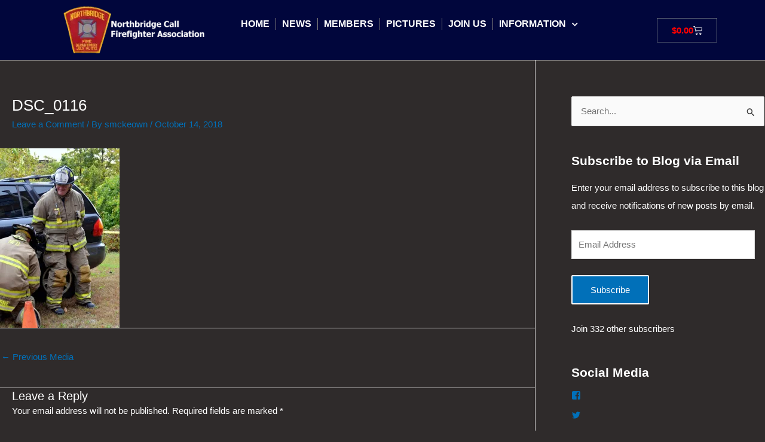

--- FILE ---
content_type: text/html; charset=UTF-8
request_url: https://northbridgecallfirefighters.com/dsc_0116/
body_size: 26101
content:
<!DOCTYPE html>
<html lang="en-US">
<head>
<meta charset="UTF-8">
<meta name="viewport" content="width=device-width, initial-scale=1">
	<link rel="profile" href="https://gmpg.org/xfn/11"> 
	<title>DSC_0116 &#8211; Northbridge Call Firefighter Association</title>
<meta name='robots' content='max-image-preview:large' />
	<style>img:is([sizes="auto" i], [sizes^="auto," i]) { contain-intrinsic-size: 3000px 1500px }</style>
	<script>window._wca = window._wca || [];</script>
<link rel='dns-prefetch' href='//stats.wp.com' />
<link rel='dns-prefetch' href='//v0.wordpress.com' />
<link rel='preconnect' href='//i0.wp.com' />
<link rel="alternate" type="application/rss+xml" title="Northbridge Call Firefighter Association &raquo; Feed" href="https://northbridgecallfirefighters.com/feed/" />
<link rel="alternate" type="application/rss+xml" title="Northbridge Call Firefighter Association &raquo; Comments Feed" href="https://northbridgecallfirefighters.com/comments/feed/" />
<link rel="alternate" type="text/calendar" title="Northbridge Call Firefighter Association &raquo; iCal Feed" href="https://northbridgecallfirefighters.com/events/?ical=1" />
<link rel="alternate" type="application/rss+xml" title="Northbridge Call Firefighter Association &raquo; DSC_0116 Comments Feed" href="https://northbridgecallfirefighters.com/feed/?attachment_id=776" />
		<!-- This site uses the Google Analytics by MonsterInsights plugin v9.11.1 - Using Analytics tracking - https://www.monsterinsights.com/ -->
							<script src="//www.googletagmanager.com/gtag/js?id=G-NRXSJG273R"  data-cfasync="false" data-wpfc-render="false" async></script>
			<script data-cfasync="false" data-wpfc-render="false">
				var mi_version = '9.11.1';
				var mi_track_user = true;
				var mi_no_track_reason = '';
								var MonsterInsightsDefaultLocations = {"page_location":"https:\/\/northbridgecallfirefighters.com\/dsc_0116\/"};
								if ( typeof MonsterInsightsPrivacyGuardFilter === 'function' ) {
					var MonsterInsightsLocations = (typeof MonsterInsightsExcludeQuery === 'object') ? MonsterInsightsPrivacyGuardFilter( MonsterInsightsExcludeQuery ) : MonsterInsightsPrivacyGuardFilter( MonsterInsightsDefaultLocations );
				} else {
					var MonsterInsightsLocations = (typeof MonsterInsightsExcludeQuery === 'object') ? MonsterInsightsExcludeQuery : MonsterInsightsDefaultLocations;
				}

								var disableStrs = [
										'ga-disable-G-NRXSJG273R',
									];

				/* Function to detect opted out users */
				function __gtagTrackerIsOptedOut() {
					for (var index = 0; index < disableStrs.length; index++) {
						if (document.cookie.indexOf(disableStrs[index] + '=true') > -1) {
							return true;
						}
					}

					return false;
				}

				/* Disable tracking if the opt-out cookie exists. */
				if (__gtagTrackerIsOptedOut()) {
					for (var index = 0; index < disableStrs.length; index++) {
						window[disableStrs[index]] = true;
					}
				}

				/* Opt-out function */
				function __gtagTrackerOptout() {
					for (var index = 0; index < disableStrs.length; index++) {
						document.cookie = disableStrs[index] + '=true; expires=Thu, 31 Dec 2099 23:59:59 UTC; path=/';
						window[disableStrs[index]] = true;
					}
				}

				if ('undefined' === typeof gaOptout) {
					function gaOptout() {
						__gtagTrackerOptout();
					}
				}
								window.dataLayer = window.dataLayer || [];

				window.MonsterInsightsDualTracker = {
					helpers: {},
					trackers: {},
				};
				if (mi_track_user) {
					function __gtagDataLayer() {
						dataLayer.push(arguments);
					}

					function __gtagTracker(type, name, parameters) {
						if (!parameters) {
							parameters = {};
						}

						if (parameters.send_to) {
							__gtagDataLayer.apply(null, arguments);
							return;
						}

						if (type === 'event') {
														parameters.send_to = monsterinsights_frontend.v4_id;
							var hookName = name;
							if (typeof parameters['event_category'] !== 'undefined') {
								hookName = parameters['event_category'] + ':' + name;
							}

							if (typeof MonsterInsightsDualTracker.trackers[hookName] !== 'undefined') {
								MonsterInsightsDualTracker.trackers[hookName](parameters);
							} else {
								__gtagDataLayer('event', name, parameters);
							}
							
						} else {
							__gtagDataLayer.apply(null, arguments);
						}
					}

					__gtagTracker('js', new Date());
					__gtagTracker('set', {
						'developer_id.dZGIzZG': true,
											});
					if ( MonsterInsightsLocations.page_location ) {
						__gtagTracker('set', MonsterInsightsLocations);
					}
										__gtagTracker('config', 'G-NRXSJG273R', {"forceSSL":"true"} );
										window.gtag = __gtagTracker;										(function () {
						/* https://developers.google.com/analytics/devguides/collection/analyticsjs/ */
						/* ga and __gaTracker compatibility shim. */
						var noopfn = function () {
							return null;
						};
						var newtracker = function () {
							return new Tracker();
						};
						var Tracker = function () {
							return null;
						};
						var p = Tracker.prototype;
						p.get = noopfn;
						p.set = noopfn;
						p.send = function () {
							var args = Array.prototype.slice.call(arguments);
							args.unshift('send');
							__gaTracker.apply(null, args);
						};
						var __gaTracker = function () {
							var len = arguments.length;
							if (len === 0) {
								return;
							}
							var f = arguments[len - 1];
							if (typeof f !== 'object' || f === null || typeof f.hitCallback !== 'function') {
								if ('send' === arguments[0]) {
									var hitConverted, hitObject = false, action;
									if ('event' === arguments[1]) {
										if ('undefined' !== typeof arguments[3]) {
											hitObject = {
												'eventAction': arguments[3],
												'eventCategory': arguments[2],
												'eventLabel': arguments[4],
												'value': arguments[5] ? arguments[5] : 1,
											}
										}
									}
									if ('pageview' === arguments[1]) {
										if ('undefined' !== typeof arguments[2]) {
											hitObject = {
												'eventAction': 'page_view',
												'page_path': arguments[2],
											}
										}
									}
									if (typeof arguments[2] === 'object') {
										hitObject = arguments[2];
									}
									if (typeof arguments[5] === 'object') {
										Object.assign(hitObject, arguments[5]);
									}
									if ('undefined' !== typeof arguments[1].hitType) {
										hitObject = arguments[1];
										if ('pageview' === hitObject.hitType) {
											hitObject.eventAction = 'page_view';
										}
									}
									if (hitObject) {
										action = 'timing' === arguments[1].hitType ? 'timing_complete' : hitObject.eventAction;
										hitConverted = mapArgs(hitObject);
										__gtagTracker('event', action, hitConverted);
									}
								}
								return;
							}

							function mapArgs(args) {
								var arg, hit = {};
								var gaMap = {
									'eventCategory': 'event_category',
									'eventAction': 'event_action',
									'eventLabel': 'event_label',
									'eventValue': 'event_value',
									'nonInteraction': 'non_interaction',
									'timingCategory': 'event_category',
									'timingVar': 'name',
									'timingValue': 'value',
									'timingLabel': 'event_label',
									'page': 'page_path',
									'location': 'page_location',
									'title': 'page_title',
									'referrer' : 'page_referrer',
								};
								for (arg in args) {
																		if (!(!args.hasOwnProperty(arg) || !gaMap.hasOwnProperty(arg))) {
										hit[gaMap[arg]] = args[arg];
									} else {
										hit[arg] = args[arg];
									}
								}
								return hit;
							}

							try {
								f.hitCallback();
							} catch (ex) {
							}
						};
						__gaTracker.create = newtracker;
						__gaTracker.getByName = newtracker;
						__gaTracker.getAll = function () {
							return [];
						};
						__gaTracker.remove = noopfn;
						__gaTracker.loaded = true;
						window['__gaTracker'] = __gaTracker;
					})();
									} else {
										console.log("");
					(function () {
						function __gtagTracker() {
							return null;
						}

						window['__gtagTracker'] = __gtagTracker;
						window['gtag'] = __gtagTracker;
					})();
									}
			</script>
							<!-- / Google Analytics by MonsterInsights -->
		<link rel='stylesheet' id='mediaelement-css' href='https://northbridgecallfirefighters.com/wp-includes/js/mediaelement/mediaelementplayer-legacy.min.css' media='all' />
<link rel='stylesheet' id='wp-mediaelement-css' href='https://northbridgecallfirefighters.com/wp-includes/js/mediaelement/wp-mediaelement.min.css' media='all' />
<style id='jetpack-sharing-buttons-style-inline-css'>
.jetpack-sharing-buttons__services-list{display:flex;flex-direction:row;flex-wrap:wrap;gap:0;list-style-type:none;margin:5px;padding:0}.jetpack-sharing-buttons__services-list.has-small-icon-size{font-size:12px}.jetpack-sharing-buttons__services-list.has-normal-icon-size{font-size:16px}.jetpack-sharing-buttons__services-list.has-large-icon-size{font-size:24px}.jetpack-sharing-buttons__services-list.has-huge-icon-size{font-size:36px}@media print{.jetpack-sharing-buttons__services-list{display:none!important}}.editor-styles-wrapper .wp-block-jetpack-sharing-buttons{gap:0;padding-inline-start:0}ul.jetpack-sharing-buttons__services-list.has-background{padding:1.25em 2.375em}
</style>
<style id='global-styles-inline-css'>
:root{--wp--preset--aspect-ratio--square: 1;--wp--preset--aspect-ratio--4-3: 4/3;--wp--preset--aspect-ratio--3-4: 3/4;--wp--preset--aspect-ratio--3-2: 3/2;--wp--preset--aspect-ratio--2-3: 2/3;--wp--preset--aspect-ratio--16-9: 16/9;--wp--preset--aspect-ratio--9-16: 9/16;--wp--preset--color--black: #000000;--wp--preset--color--cyan-bluish-gray: #abb8c3;--wp--preset--color--white: #ffffff;--wp--preset--color--pale-pink: #f78da7;--wp--preset--color--vivid-red: #cf2e2e;--wp--preset--color--luminous-vivid-orange: #ff6900;--wp--preset--color--luminous-vivid-amber: #fcb900;--wp--preset--color--light-green-cyan: #7bdcb5;--wp--preset--color--vivid-green-cyan: #00d084;--wp--preset--color--pale-cyan-blue: #8ed1fc;--wp--preset--color--vivid-cyan-blue: #0693e3;--wp--preset--color--vivid-purple: #9b51e0;--wp--preset--color--ast-global-color-0: var(--ast-global-color-0);--wp--preset--color--ast-global-color-1: var(--ast-global-color-1);--wp--preset--color--ast-global-color-2: var(--ast-global-color-2);--wp--preset--color--ast-global-color-3: var(--ast-global-color-3);--wp--preset--color--ast-global-color-4: var(--ast-global-color-4);--wp--preset--color--ast-global-color-5: var(--ast-global-color-5);--wp--preset--color--ast-global-color-6: var(--ast-global-color-6);--wp--preset--color--ast-global-color-7: var(--ast-global-color-7);--wp--preset--color--ast-global-color-8: var(--ast-global-color-8);--wp--preset--gradient--vivid-cyan-blue-to-vivid-purple: linear-gradient(135deg,rgba(6,147,227,1) 0%,rgb(155,81,224) 100%);--wp--preset--gradient--light-green-cyan-to-vivid-green-cyan: linear-gradient(135deg,rgb(122,220,180) 0%,rgb(0,208,130) 100%);--wp--preset--gradient--luminous-vivid-amber-to-luminous-vivid-orange: linear-gradient(135deg,rgba(252,185,0,1) 0%,rgba(255,105,0,1) 100%);--wp--preset--gradient--luminous-vivid-orange-to-vivid-red: linear-gradient(135deg,rgba(255,105,0,1) 0%,rgb(207,46,46) 100%);--wp--preset--gradient--very-light-gray-to-cyan-bluish-gray: linear-gradient(135deg,rgb(238,238,238) 0%,rgb(169,184,195) 100%);--wp--preset--gradient--cool-to-warm-spectrum: linear-gradient(135deg,rgb(74,234,220) 0%,rgb(151,120,209) 20%,rgb(207,42,186) 40%,rgb(238,44,130) 60%,rgb(251,105,98) 80%,rgb(254,248,76) 100%);--wp--preset--gradient--blush-light-purple: linear-gradient(135deg,rgb(255,206,236) 0%,rgb(152,150,240) 100%);--wp--preset--gradient--blush-bordeaux: linear-gradient(135deg,rgb(254,205,165) 0%,rgb(254,45,45) 50%,rgb(107,0,62) 100%);--wp--preset--gradient--luminous-dusk: linear-gradient(135deg,rgb(255,203,112) 0%,rgb(199,81,192) 50%,rgb(65,88,208) 100%);--wp--preset--gradient--pale-ocean: linear-gradient(135deg,rgb(255,245,203) 0%,rgb(182,227,212) 50%,rgb(51,167,181) 100%);--wp--preset--gradient--electric-grass: linear-gradient(135deg,rgb(202,248,128) 0%,rgb(113,206,126) 100%);--wp--preset--gradient--midnight: linear-gradient(135deg,rgb(2,3,129) 0%,rgb(40,116,252) 100%);--wp--preset--font-size--small: 13px;--wp--preset--font-size--medium: 20px;--wp--preset--font-size--large: 36px;--wp--preset--font-size--x-large: 42px;--wp--preset--font-family--inter: "Inter", sans-serif;--wp--preset--font-family--cardo: Cardo;--wp--preset--spacing--20: 0.44rem;--wp--preset--spacing--30: 0.67rem;--wp--preset--spacing--40: 1rem;--wp--preset--spacing--50: 1.5rem;--wp--preset--spacing--60: 2.25rem;--wp--preset--spacing--70: 3.38rem;--wp--preset--spacing--80: 5.06rem;--wp--preset--shadow--natural: 6px 6px 9px rgba(0, 0, 0, 0.2);--wp--preset--shadow--deep: 12px 12px 50px rgba(0, 0, 0, 0.4);--wp--preset--shadow--sharp: 6px 6px 0px rgba(0, 0, 0, 0.2);--wp--preset--shadow--outlined: 6px 6px 0px -3px rgba(255, 255, 255, 1), 6px 6px rgba(0, 0, 0, 1);--wp--preset--shadow--crisp: 6px 6px 0px rgba(0, 0, 0, 1);}:root { --wp--style--global--content-size: var(--wp--custom--ast-content-width-size);--wp--style--global--wide-size: var(--wp--custom--ast-wide-width-size); }:where(body) { margin: 0; }.wp-site-blocks > .alignleft { float: left; margin-right: 2em; }.wp-site-blocks > .alignright { float: right; margin-left: 2em; }.wp-site-blocks > .aligncenter { justify-content: center; margin-left: auto; margin-right: auto; }:where(.wp-site-blocks) > * { margin-block-start: 24px; margin-block-end: 0; }:where(.wp-site-blocks) > :first-child { margin-block-start: 0; }:where(.wp-site-blocks) > :last-child { margin-block-end: 0; }:root { --wp--style--block-gap: 24px; }:root :where(.is-layout-flow) > :first-child{margin-block-start: 0;}:root :where(.is-layout-flow) > :last-child{margin-block-end: 0;}:root :where(.is-layout-flow) > *{margin-block-start: 24px;margin-block-end: 0;}:root :where(.is-layout-constrained) > :first-child{margin-block-start: 0;}:root :where(.is-layout-constrained) > :last-child{margin-block-end: 0;}:root :where(.is-layout-constrained) > *{margin-block-start: 24px;margin-block-end: 0;}:root :where(.is-layout-flex){gap: 24px;}:root :where(.is-layout-grid){gap: 24px;}.is-layout-flow > .alignleft{float: left;margin-inline-start: 0;margin-inline-end: 2em;}.is-layout-flow > .alignright{float: right;margin-inline-start: 2em;margin-inline-end: 0;}.is-layout-flow > .aligncenter{margin-left: auto !important;margin-right: auto !important;}.is-layout-constrained > .alignleft{float: left;margin-inline-start: 0;margin-inline-end: 2em;}.is-layout-constrained > .alignright{float: right;margin-inline-start: 2em;margin-inline-end: 0;}.is-layout-constrained > .aligncenter{margin-left: auto !important;margin-right: auto !important;}.is-layout-constrained > :where(:not(.alignleft):not(.alignright):not(.alignfull)){max-width: var(--wp--style--global--content-size);margin-left: auto !important;margin-right: auto !important;}.is-layout-constrained > .alignwide{max-width: var(--wp--style--global--wide-size);}body .is-layout-flex{display: flex;}.is-layout-flex{flex-wrap: wrap;align-items: center;}.is-layout-flex > :is(*, div){margin: 0;}body .is-layout-grid{display: grid;}.is-layout-grid > :is(*, div){margin: 0;}body{padding-top: 0px;padding-right: 0px;padding-bottom: 0px;padding-left: 0px;}a:where(:not(.wp-element-button)){text-decoration: none;}:root :where(.wp-element-button, .wp-block-button__link){background-color: #32373c;border-width: 0;color: #fff;font-family: inherit;font-size: inherit;line-height: inherit;padding: calc(0.667em + 2px) calc(1.333em + 2px);text-decoration: none;}.has-black-color{color: var(--wp--preset--color--black) !important;}.has-cyan-bluish-gray-color{color: var(--wp--preset--color--cyan-bluish-gray) !important;}.has-white-color{color: var(--wp--preset--color--white) !important;}.has-pale-pink-color{color: var(--wp--preset--color--pale-pink) !important;}.has-vivid-red-color{color: var(--wp--preset--color--vivid-red) !important;}.has-luminous-vivid-orange-color{color: var(--wp--preset--color--luminous-vivid-orange) !important;}.has-luminous-vivid-amber-color{color: var(--wp--preset--color--luminous-vivid-amber) !important;}.has-light-green-cyan-color{color: var(--wp--preset--color--light-green-cyan) !important;}.has-vivid-green-cyan-color{color: var(--wp--preset--color--vivid-green-cyan) !important;}.has-pale-cyan-blue-color{color: var(--wp--preset--color--pale-cyan-blue) !important;}.has-vivid-cyan-blue-color{color: var(--wp--preset--color--vivid-cyan-blue) !important;}.has-vivid-purple-color{color: var(--wp--preset--color--vivid-purple) !important;}.has-ast-global-color-0-color{color: var(--wp--preset--color--ast-global-color-0) !important;}.has-ast-global-color-1-color{color: var(--wp--preset--color--ast-global-color-1) !important;}.has-ast-global-color-2-color{color: var(--wp--preset--color--ast-global-color-2) !important;}.has-ast-global-color-3-color{color: var(--wp--preset--color--ast-global-color-3) !important;}.has-ast-global-color-4-color{color: var(--wp--preset--color--ast-global-color-4) !important;}.has-ast-global-color-5-color{color: var(--wp--preset--color--ast-global-color-5) !important;}.has-ast-global-color-6-color{color: var(--wp--preset--color--ast-global-color-6) !important;}.has-ast-global-color-7-color{color: var(--wp--preset--color--ast-global-color-7) !important;}.has-ast-global-color-8-color{color: var(--wp--preset--color--ast-global-color-8) !important;}.has-black-background-color{background-color: var(--wp--preset--color--black) !important;}.has-cyan-bluish-gray-background-color{background-color: var(--wp--preset--color--cyan-bluish-gray) !important;}.has-white-background-color{background-color: var(--wp--preset--color--white) !important;}.has-pale-pink-background-color{background-color: var(--wp--preset--color--pale-pink) !important;}.has-vivid-red-background-color{background-color: var(--wp--preset--color--vivid-red) !important;}.has-luminous-vivid-orange-background-color{background-color: var(--wp--preset--color--luminous-vivid-orange) !important;}.has-luminous-vivid-amber-background-color{background-color: var(--wp--preset--color--luminous-vivid-amber) !important;}.has-light-green-cyan-background-color{background-color: var(--wp--preset--color--light-green-cyan) !important;}.has-vivid-green-cyan-background-color{background-color: var(--wp--preset--color--vivid-green-cyan) !important;}.has-pale-cyan-blue-background-color{background-color: var(--wp--preset--color--pale-cyan-blue) !important;}.has-vivid-cyan-blue-background-color{background-color: var(--wp--preset--color--vivid-cyan-blue) !important;}.has-vivid-purple-background-color{background-color: var(--wp--preset--color--vivid-purple) !important;}.has-ast-global-color-0-background-color{background-color: var(--wp--preset--color--ast-global-color-0) !important;}.has-ast-global-color-1-background-color{background-color: var(--wp--preset--color--ast-global-color-1) !important;}.has-ast-global-color-2-background-color{background-color: var(--wp--preset--color--ast-global-color-2) !important;}.has-ast-global-color-3-background-color{background-color: var(--wp--preset--color--ast-global-color-3) !important;}.has-ast-global-color-4-background-color{background-color: var(--wp--preset--color--ast-global-color-4) !important;}.has-ast-global-color-5-background-color{background-color: var(--wp--preset--color--ast-global-color-5) !important;}.has-ast-global-color-6-background-color{background-color: var(--wp--preset--color--ast-global-color-6) !important;}.has-ast-global-color-7-background-color{background-color: var(--wp--preset--color--ast-global-color-7) !important;}.has-ast-global-color-8-background-color{background-color: var(--wp--preset--color--ast-global-color-8) !important;}.has-black-border-color{border-color: var(--wp--preset--color--black) !important;}.has-cyan-bluish-gray-border-color{border-color: var(--wp--preset--color--cyan-bluish-gray) !important;}.has-white-border-color{border-color: var(--wp--preset--color--white) !important;}.has-pale-pink-border-color{border-color: var(--wp--preset--color--pale-pink) !important;}.has-vivid-red-border-color{border-color: var(--wp--preset--color--vivid-red) !important;}.has-luminous-vivid-orange-border-color{border-color: var(--wp--preset--color--luminous-vivid-orange) !important;}.has-luminous-vivid-amber-border-color{border-color: var(--wp--preset--color--luminous-vivid-amber) !important;}.has-light-green-cyan-border-color{border-color: var(--wp--preset--color--light-green-cyan) !important;}.has-vivid-green-cyan-border-color{border-color: var(--wp--preset--color--vivid-green-cyan) !important;}.has-pale-cyan-blue-border-color{border-color: var(--wp--preset--color--pale-cyan-blue) !important;}.has-vivid-cyan-blue-border-color{border-color: var(--wp--preset--color--vivid-cyan-blue) !important;}.has-vivid-purple-border-color{border-color: var(--wp--preset--color--vivid-purple) !important;}.has-ast-global-color-0-border-color{border-color: var(--wp--preset--color--ast-global-color-0) !important;}.has-ast-global-color-1-border-color{border-color: var(--wp--preset--color--ast-global-color-1) !important;}.has-ast-global-color-2-border-color{border-color: var(--wp--preset--color--ast-global-color-2) !important;}.has-ast-global-color-3-border-color{border-color: var(--wp--preset--color--ast-global-color-3) !important;}.has-ast-global-color-4-border-color{border-color: var(--wp--preset--color--ast-global-color-4) !important;}.has-ast-global-color-5-border-color{border-color: var(--wp--preset--color--ast-global-color-5) !important;}.has-ast-global-color-6-border-color{border-color: var(--wp--preset--color--ast-global-color-6) !important;}.has-ast-global-color-7-border-color{border-color: var(--wp--preset--color--ast-global-color-7) !important;}.has-ast-global-color-8-border-color{border-color: var(--wp--preset--color--ast-global-color-8) !important;}.has-vivid-cyan-blue-to-vivid-purple-gradient-background{background: var(--wp--preset--gradient--vivid-cyan-blue-to-vivid-purple) !important;}.has-light-green-cyan-to-vivid-green-cyan-gradient-background{background: var(--wp--preset--gradient--light-green-cyan-to-vivid-green-cyan) !important;}.has-luminous-vivid-amber-to-luminous-vivid-orange-gradient-background{background: var(--wp--preset--gradient--luminous-vivid-amber-to-luminous-vivid-orange) !important;}.has-luminous-vivid-orange-to-vivid-red-gradient-background{background: var(--wp--preset--gradient--luminous-vivid-orange-to-vivid-red) !important;}.has-very-light-gray-to-cyan-bluish-gray-gradient-background{background: var(--wp--preset--gradient--very-light-gray-to-cyan-bluish-gray) !important;}.has-cool-to-warm-spectrum-gradient-background{background: var(--wp--preset--gradient--cool-to-warm-spectrum) !important;}.has-blush-light-purple-gradient-background{background: var(--wp--preset--gradient--blush-light-purple) !important;}.has-blush-bordeaux-gradient-background{background: var(--wp--preset--gradient--blush-bordeaux) !important;}.has-luminous-dusk-gradient-background{background: var(--wp--preset--gradient--luminous-dusk) !important;}.has-pale-ocean-gradient-background{background: var(--wp--preset--gradient--pale-ocean) !important;}.has-electric-grass-gradient-background{background: var(--wp--preset--gradient--electric-grass) !important;}.has-midnight-gradient-background{background: var(--wp--preset--gradient--midnight) !important;}.has-small-font-size{font-size: var(--wp--preset--font-size--small) !important;}.has-medium-font-size{font-size: var(--wp--preset--font-size--medium) !important;}.has-large-font-size{font-size: var(--wp--preset--font-size--large) !important;}.has-x-large-font-size{font-size: var(--wp--preset--font-size--x-large) !important;}.has-inter-font-family{font-family: var(--wp--preset--font-family--inter) !important;}.has-cardo-font-family{font-family: var(--wp--preset--font-family--cardo) !important;}
:root :where(.wp-block-pullquote){font-size: 1.5em;line-height: 1.6;}
</style>
<link rel='stylesheet' id='woocommerce-layout-css' href='https://northbridgecallfirefighters.com/wp-content/themes/astra/assets/css/minified/compatibility/woocommerce/woocommerce-layout-grid.min.css' media='all' />
<style id='woocommerce-layout-inline-css'>

	.infinite-scroll .woocommerce-pagination {
		display: none;
	}
</style>
<link rel='stylesheet' id='woocommerce-smallscreen-css' href='https://northbridgecallfirefighters.com/wp-content/themes/astra/assets/css/minified/compatibility/woocommerce/woocommerce-smallscreen-grid.min.css' media='only screen and (max-width: 921px)' />
<style id='woocommerce-inline-inline-css'>
.woocommerce form .form-row .required { visibility: visible; }
</style>
<link rel='stylesheet' id='tribe-events-v2-single-skeleton-css' href='https://northbridgecallfirefighters.com/wp-content/plugins/the-events-calendar/src/resources/css/tribe-events-single-skeleton.min.css' media='all' />
<link rel='stylesheet' id='tribe-events-v2-single-skeleton-full-css' href='https://northbridgecallfirefighters.com/wp-content/plugins/the-events-calendar/src/resources/css/tribe-events-single-full.min.css' media='all' />
<link rel='stylesheet' id='tec-events-elementor-widgets-base-styles-css' href='https://northbridgecallfirefighters.com/wp-content/plugins/the-events-calendar/src/resources/css/integrations/plugins/elementor/widgets/widget-base.min.css' media='all' />
<style class="optimize_css_2" type="text/css" media="all">.footer-width-fixer{width:100%}.ehf-template-genesis.ehf-header .site-header .wrap,.ehf-template-genesis.ehf-footer .site-footer .wrap,.ehf-template-generatepress.ehf-header .site-header .inside-header{width:100%;padding:0;max-width:100%}.ehf-template-generatepress.ehf-header .site-header,.ehf-template-generatepress.ehf-footer .site-footer{width:100%;padding:0;max-width:100%;background-color:transparent!important}.bhf-hidden{display:none}.ehf-header #masthead{z-index:99;position:relative}</style>
<link rel='stylesheet' id='elementor-icons-css' href='https://northbridgecallfirefighters.com/wp-content/plugins/elementor/assets/lib/eicons/css/elementor-icons.min.css' media='all' />
<style class="optimize_css_2" type="text/css" media="all">.elementor-kit-3229{--e-global-color-primary:#6EC1E4;--e-global-color-secondary:#54595F;--e-global-color-text:#7A7A7A;--e-global-color-accent:#61CE70;--e-global-color-165f24aa:#4054B2;--e-global-color-77ca1d01:#23A455;--e-global-color-2c5fee45:#000;--e-global-color-603ba691:#FFF;--e-global-typography-primary-font-family:"Roboto";--e-global-typography-primary-font-weight:600;--e-global-typography-secondary-font-family:"Roboto Slab";--e-global-typography-secondary-font-weight:400;--e-global-typography-text-font-family:"Roboto";--e-global-typography-text-font-weight:400;--e-global-typography-accent-font-family:"Roboto";--e-global-typography-accent-font-weight:500}.elementor-kit-3229 e-page-transition{background-color:#FFBC7D}.elementor-section.elementor-section-boxed>.elementor-container{max-width:1140px}.e-con{--container-max-width:1140px}.elementor-widget:not(:last-child){margin-block-end:20px}.elementor-element{--widgets-spacing:20px 20px;--widgets-spacing-row:20px;--widgets-spacing-column:20px}{}h1.entry-title{display:var(--page-title-display)}@media(max-width:1024px){.elementor-section.elementor-section-boxed>.elementor-container{max-width:1024px}.e-con{--container-max-width:1024px}}@media(max-width:767px){.elementor-section.elementor-section-boxed>.elementor-container{max-width:767px}.e-con{--container-max-width:767px}}</style>
<style class="optimize_css_2" type="text/css" media="all">.tax-product_brand .brand-description{overflow:hidden;zoom:1}.tax-product_brand .brand-description img.brand-thumbnail{width:25%;float:right}.tax-product_brand .brand-description .text{width:72%;float:left}.widget_brand_description img{box-sizing:border-box;width:100%;max-width:none;height:auto;margin:0 0 1em}ul.brand-thumbnails{margin-left:0;margin-bottom:0;clear:both;list-style:none}ul.brand-thumbnails:before{clear:both;content:"";display:table}ul.brand-thumbnails:after{clear:both;content:"";display:table}ul.brand-thumbnails li{float:left;margin:0 3.8% 1em 0;padding:0;position:relative;width:22.05%}ul.brand-thumbnails.fluid-columns li{width:auto}ul.brand-thumbnails:not(.fluid-columns) li.first{clear:both}ul.brand-thumbnails:not(.fluid-columns) li.last{margin-right:0}ul.brand-thumbnails.columns-1 li{width:100%;margin-right:0}ul.brand-thumbnails.columns-2 li{width:48%}ul.brand-thumbnails.columns-3 li{width:30.75%}ul.brand-thumbnails.columns-5 li{width:16.95%}ul.brand-thumbnails.columns-6 li{width:13.5%}.brand-thumbnails li img{box-sizing:border-box;width:100%;max-width:none;height:auto;margin:0}@media screen and (max-width:768px){ul.brand-thumbnails:not(.fluid-columns) li{width:48%!important}ul.brand-thumbnails:not(.fluid-columns) li.first{clear:none}ul.brand-thumbnails:not(.fluid-columns) li.last{margin-right:3.8%}ul.brand-thumbnails:not(.fluid-columns) li:nth-of-type(odd){clear:both}ul.brand-thumbnails:not(.fluid-columns) li:nth-of-type(even){margin-right:0}}.brand-thumbnails-description li{text-align:center}.brand-thumbnails-description li .term-thumbnail img{display:inline}.brand-thumbnails-description li .term-description{margin-top:1em;text-align:left}#brands_a_z h3:target{text-decoration:underline}ul.brands_index{list-style:none outside;overflow:hidden;zoom:1}ul.brands_index li{float:left;margin:0 2px 2px 0}ul.brands_index li a,ul.brands_index li span{border:1px solid #ccc;padding:6px;line-height:1em;float:left;text-decoration:none}ul.brands_index li span{border-color:#eee;color:#ddd}ul.brands_index li a:hover{border-width:2px;padding:5px;text-decoration:none}ul.brands_index li a.active{border-width:2px;padding:5px}div#brands_a_z a.top{border:1px solid #ccc;padding:4px;line-height:1em;float:right;text-decoration:none;font-size:.8em}</style>
<link rel='stylesheet' id='widget-image-css' href='https://northbridgecallfirefighters.com/wp-content/plugins/elementor/assets/css/widget-image.min.css' media='all' />
<link rel='stylesheet' id='widget-woocommerce-menu-cart-css' href='https://northbridgecallfirefighters.com/wp-content/plugins/elementor-pro/assets/css/widget-woocommerce-menu-cart.min.css' media='all' />
<link rel='stylesheet' id='widget-social-icons-css' href='https://northbridgecallfirefighters.com/wp-content/plugins/elementor/assets/css/widget-social-icons.min.css' media='all' />
<link rel='stylesheet' id='e-apple-webkit-css' href='https://northbridgecallfirefighters.com/wp-content/plugins/elementor/assets/css/conditionals/apple-webkit.min.css' media='all' />
<link rel='stylesheet' id='e-animation-fadeInRight-css' href='https://northbridgecallfirefighters.com/wp-content/plugins/elementor/assets/lib/animations/styles/fadeInRight.min.css' media='all' />
<link rel='stylesheet' id='e-popup-css' href='https://northbridgecallfirefighters.com/wp-content/plugins/elementor-pro/assets/css/conditionals/popup.min.css' media='all' />
<style class="optimize_css_2" type="text/css" media="all">.elementor-6025 .elementor-element.elementor-element-0be7d14>.elementor-container>.elementor-column>.elementor-widget-wrap{align-content:center;align-items:center}.elementor-6025 .elementor-element.elementor-element-0be7d14:not(.elementor-motion-effects-element-type-background),.elementor-6025 .elementor-element.elementor-element-0be7d14>.elementor-motion-effects-container>.elementor-motion-effects-layer{background-color:#01063C}.elementor-6025 .elementor-element.elementor-element-0be7d14{border-style:solid;border-width:0 0 1px 0;border-color:#FFF;transition:background 0.3s,border 0.3s,border-radius 0.3s,box-shadow 0.3s}.elementor-6025 .elementor-element.elementor-element-0be7d14,.elementor-6025 .elementor-element.elementor-element-0be7d14>.elementor-background-overlay{border-radius:0 0 0 0}.elementor-6025 .elementor-element.elementor-element-0be7d14>.elementor-background-overlay{transition:background 0.3s,border-radius 0.3s,opacity 0.3s}.elementor-widget-image .widget-image-caption{color:var(--e-global-color-text);font-family:var(--e-global-typography-text-font-family),Sans-serif;font-weight:var(--e-global-typography-text-font-weight)}.elementor-bc-flex-widget .elementor-6025 .elementor-element.elementor-element-e3d0634.elementor-column .elementor-widget-wrap{align-items:center}.elementor-6025 .elementor-element.elementor-element-e3d0634.elementor-column.elementor-element[data-element_type="column"]>.elementor-widget-wrap.elementor-element-populated{align-content:center;align-items:center}.elementor-6025 .elementor-element.elementor-element-e3d0634.elementor-column>.elementor-widget-wrap{justify-content:center}.elementor-widget-nav-menu .elementor-nav-menu .elementor-item{font-family:var(--e-global-typography-primary-font-family),Sans-serif;font-weight:var(--e-global-typography-primary-font-weight)}.elementor-widget-nav-menu .elementor-nav-menu--main .elementor-item{color:var(--e-global-color-text);fill:var(--e-global-color-text)}.elementor-widget-nav-menu .elementor-nav-menu--main .elementor-item:hover,.elementor-widget-nav-menu .elementor-nav-menu--main .elementor-item.elementor-item-active,.elementor-widget-nav-menu .elementor-nav-menu--main .elementor-item.highlighted,.elementor-widget-nav-menu .elementor-nav-menu--main .elementor-item:focus{color:var(--e-global-color-accent);fill:var(--e-global-color-accent)}.elementor-widget-nav-menu .elementor-nav-menu--main:not(.e--pointer-framed) .elementor-item:before,.elementor-widget-nav-menu .elementor-nav-menu--main:not(.e--pointer-framed) .elementor-item:after{background-color:var(--e-global-color-accent)}.elementor-widget-nav-menu .e--pointer-framed .elementor-item:before,.elementor-widget-nav-menu .e--pointer-framed .elementor-item:after{border-color:var(--e-global-color-accent)}.elementor-widget-nav-menu{--e-nav-menu-divider-color:var( --e-global-color-text )}.elementor-widget-nav-menu .elementor-nav-menu--dropdown .elementor-item,.elementor-widget-nav-menu .elementor-nav-menu--dropdown .elementor-sub-item{font-family:var(--e-global-typography-accent-font-family),Sans-serif;font-weight:var(--e-global-typography-accent-font-weight)}.elementor-6025 .elementor-element.elementor-element-e6ca415 .elementor-menu-toggle{margin-left:auto}.elementor-6025 .elementor-element.elementor-element-e6ca415 .elementor-nav-menu .elementor-item{font-family:"Roboto",Sans-serif;font-size:16px;font-weight:700}.elementor-6025 .elementor-element.elementor-element-e6ca415 .elementor-nav-menu--main .elementor-item{color:#FFF;fill:#FFF;padding-left:10px;padding-right:10px;padding-top:0;padding-bottom:0}.elementor-6025 .elementor-element.elementor-element-e6ca415 .elementor-nav-menu--main .elementor-item:hover,.elementor-6025 .elementor-element.elementor-element-e6ca415 .elementor-nav-menu--main .elementor-item.elementor-item-active,.elementor-6025 .elementor-element.elementor-element-e6ca415 .elementor-nav-menu--main .elementor-item.highlighted,.elementor-6025 .elementor-element.elementor-element-e6ca415 .elementor-nav-menu--main .elementor-item:focus{color:#C02828;fill:#C02828}.elementor-6025 .elementor-element.elementor-element-e6ca415 .elementor-nav-menu--main:not(.e--pointer-framed) .elementor-item:before,.elementor-6025 .elementor-element.elementor-element-e6ca415 .elementor-nav-menu--main:not(.e--pointer-framed) .elementor-item:after{background-color:#C02828}.elementor-6025 .elementor-element.elementor-element-e6ca415 .e--pointer-framed .elementor-item:before,.elementor-6025 .elementor-element.elementor-element-e6ca415 .e--pointer-framed .elementor-item:after{border-color:#C02828}.elementor-6025 .elementor-element.elementor-element-e6ca415{--e-nav-menu-divider-content:"";--e-nav-menu-divider-style:solid;--e-nav-menu-divider-width:1px;--e-nav-menu-divider-height:20px;--e-nav-menu-horizontal-menu-item-margin:calc( 0px / 2 )}.elementor-6025 .elementor-element.elementor-element-e6ca415 .elementor-nav-menu--main:not(.elementor-nav-menu--layout-horizontal) .elementor-nav-menu>li:not(:last-child){margin-bottom:0}.elementor-6025 .elementor-element.elementor-element-e6ca415 .elementor-nav-menu--dropdown a,.elementor-6025 .elementor-element.elementor-element-e6ca415 .elementor-menu-toggle{color:#FFF}.elementor-6025 .elementor-element.elementor-element-e6ca415 .elementor-nav-menu--dropdown{background-color:#01063C;border-style:solid;border-width:0 1px 1px 1px}.elementor-6025 .elementor-element.elementor-element-e6ca415 .elementor-nav-menu--dropdown li:not(:last-child){border-style:double;border-color:#FFF;border-bottom-width:2px}.elementor-6025 .elementor-element.elementor-element-e6ca415 div.elementor-menu-toggle{color:#CDC9C9}.elementor-6025 .elementor-element.elementor-element-e6ca415 div.elementor-menu-toggle svg{fill:#CDC9C9}.elementor-widget-icon.elementor-view-stacked .elementor-icon{background-color:var(--e-global-color-primary)}.elementor-widget-icon.elementor-view-framed .elementor-icon,.elementor-widget-icon.elementor-view-default .elementor-icon{color:var(--e-global-color-primary);border-color:var(--e-global-color-primary)}.elementor-widget-icon.elementor-view-framed .elementor-icon,.elementor-widget-icon.elementor-view-default .elementor-icon svg{fill:var(--e-global-color-primary)}.elementor-6025 .elementor-element.elementor-element-5f87a90 .elementor-icon-wrapper{text-align:right}.elementor-6025 .elementor-element.elementor-element-5f87a90.elementor-view-stacked .elementor-icon{background-color:#FFF}.elementor-6025 .elementor-element.elementor-element-5f87a90.elementor-view-framed .elementor-icon,.elementor-6025 .elementor-element.elementor-element-5f87a90.elementor-view-default .elementor-icon{color:#FFF;border-color:#FFF}.elementor-6025 .elementor-element.elementor-element-5f87a90.elementor-view-framed .elementor-icon,.elementor-6025 .elementor-element.elementor-element-5f87a90.elementor-view-default .elementor-icon svg{fill:#FFF}.elementor-6025 .elementor-element.elementor-element-5f87a90 .elementor-icon{font-size:25px}.elementor-6025 .elementor-element.elementor-element-5f87a90 .elementor-icon svg{height:25px}.elementor-widget-woocommerce-menu-cart .elementor-menu-cart__toggle .elementor-button{font-family:var(--e-global-typography-primary-font-family),Sans-serif;font-weight:var(--e-global-typography-primary-font-weight)}.elementor-widget-woocommerce-menu-cart .elementor-menu-cart__product-name a{font-family:var(--e-global-typography-primary-font-family),Sans-serif;font-weight:var(--e-global-typography-primary-font-weight)}.elementor-widget-woocommerce-menu-cart .elementor-menu-cart__product-price{font-family:var(--e-global-typography-primary-font-family),Sans-serif;font-weight:var(--e-global-typography-primary-font-weight)}.elementor-widget-woocommerce-menu-cart .elementor-menu-cart__footer-buttons .elementor-button{font-family:var(--e-global-typography-primary-font-family),Sans-serif;font-weight:var(--e-global-typography-primary-font-weight)}.elementor-widget-woocommerce-menu-cart .elementor-menu-cart__footer-buttons a.elementor-button--view-cart{font-family:var(--e-global-typography-primary-font-family),Sans-serif;font-weight:var(--e-global-typography-primary-font-weight)}.elementor-widget-woocommerce-menu-cart .elementor-menu-cart__footer-buttons a.elementor-button--checkout{font-family:var(--e-global-typography-primary-font-family),Sans-serif;font-weight:var(--e-global-typography-primary-font-weight)}.elementor-widget-woocommerce-menu-cart .woocommerce-mini-cart__empty-message{font-family:var(--e-global-typography-primary-font-family),Sans-serif;font-weight:var(--e-global-typography-primary-font-weight)}.elementor-6025 .elementor-element.elementor-element-853263d{--divider-style:solid;--subtotal-divider-style:solid;--elementor-remove-from-cart-button:none;--remove-from-cart-button:block;--toggle-button-text-color:#FF0000;--toggle-button-icon-color:#FFFFFF;--toggle-button-hover-text-color:#FF0000;--toggle-button-icon-hover-color:#FFFFFF;--cart-border-style:solid;--cart-border-color:#FF0000;--remove-item-button-color:#000000;--menu-cart-subtotal-color:#FF0000;--product-price-color:#000000;--cart-footer-layout:1fr 1fr;--products-max-height-sidecart:calc(100vh - 240px);--products-max-height-minicart:calc(100vh - 385px);--cart-footer-buttons-border-radius:100px;--view-cart-button-background-color:#FF0000;--checkout-button-background-color:#FF0000;--empty-message-color:#000000;--empty-message-alignment:center}.elementor-6025 .elementor-element.elementor-element-853263d .widget_shopping_cart_content{--subtotal-divider-left-width:0;--subtotal-divider-right-width:0}.elementor-6025 .elementor-element.elementor-element-853263d .elementor-menu-cart__product-price .product-quantity{color:#000}.elementor-6025 .elementor-element.elementor-element-853263d .woocommerce-mini-cart__empty-message{font-family:"Roboto",Sans-serif;font-size:46px;font-weight:600}.elementor-theme-builder-content-area{height:400px}.elementor-location-header:before,.elementor-location-footer:before{content:"";display:table;clear:both}@media(max-width:767px){.elementor-6025 .elementor-element.elementor-element-489e616{width:60%}.elementor-6025 .elementor-element.elementor-element-e3d0634{width:40%}.elementor-6025 .elementor-element.elementor-element-4d81be9{width:100%}.elementor-6025 .elementor-element.elementor-element-853263d{--main-alignment:right;--remove-item-button-size:30px;--empty-message-alignment:center}.elementor-6025 .elementor-element.elementor-element-853263d .elementor-menu-cart__main{border-width:4px 4px 4px 4px}.elementor-6025 .elementor-element.elementor-element-853263d .woocommerce-mini-cart__empty-message{font-size:50px}}@media(min-width:768px){.elementor-6025 .elementor-element.elementor-element-489e616{width:27.453%}.elementor-6025 .elementor-element.elementor-element-e3d0634{width:61.948%}.elementor-6025 .elementor-element.elementor-element-4d81be9{width:10.201%}}</style>
<style class="optimize_css_2" type="text/css" media="all">.elementor-6070 .elementor-element.elementor-element-6f6899fc>.elementor-container>.elementor-column>.elementor-widget-wrap{align-content:flex-start;align-items:flex-start}.elementor-6070 .elementor-element.elementor-element-6f6899fc:not(.elementor-motion-effects-element-type-background),.elementor-6070 .elementor-element.elementor-element-6f6899fc>.elementor-motion-effects-container>.elementor-motion-effects-layer{background-color:#333}.elementor-6070 .elementor-element.elementor-element-6f6899fc>.elementor-container{min-height:100vh}.elementor-6070 .elementor-element.elementor-element-6f6899fc{transition:background 0.3s,border 0.3s,border-radius 0.3s,box-shadow 0.3s}.elementor-6070 .elementor-element.elementor-element-6f6899fc>.elementor-background-overlay{transition:background 0.3s,border-radius 0.3s,opacity 0.3s}.elementor-widget-icon.elementor-view-stacked .elementor-icon{background-color:var(--e-global-color-primary)}.elementor-widget-icon.elementor-view-framed .elementor-icon,.elementor-widget-icon.elementor-view-default .elementor-icon{color:var(--e-global-color-primary);border-color:var(--e-global-color-primary)}.elementor-widget-icon.elementor-view-framed .elementor-icon,.elementor-widget-icon.elementor-view-default .elementor-icon svg{fill:var(--e-global-color-primary)}.elementor-6070 .elementor-element.elementor-element-46a0c6f0{width:auto;max-width:auto;top:24px}body:not(.rtl) .elementor-6070 .elementor-element.elementor-element-46a0c6f0{left:24px}body.rtl .elementor-6070 .elementor-element.elementor-element-46a0c6f0{right:24px}.elementor-6070 .elementor-element.elementor-element-46a0c6f0 .elementor-icon-wrapper{text-align:left}.elementor-6070 .elementor-element.elementor-element-46a0c6f0.elementor-view-stacked .elementor-icon{background-color:#FFF}.elementor-6070 .elementor-element.elementor-element-46a0c6f0.elementor-view-framed .elementor-icon,.elementor-6070 .elementor-element.elementor-element-46a0c6f0.elementor-view-default .elementor-icon{color:#FFF;border-color:#FFF}.elementor-6070 .elementor-element.elementor-element-46a0c6f0.elementor-view-framed .elementor-icon,.elementor-6070 .elementor-element.elementor-element-46a0c6f0.elementor-view-default .elementor-icon svg{fill:#FFF}.elementor-6070 .elementor-element.elementor-element-46a0c6f0.elementor-view-stacked .elementor-icon:hover{background-color:#000}.elementor-6070 .elementor-element.elementor-element-46a0c6f0.elementor-view-framed .elementor-icon:hover,.elementor-6070 .elementor-element.elementor-element-46a0c6f0.elementor-view-default .elementor-icon:hover{color:#000;border-color:#000}.elementor-6070 .elementor-element.elementor-element-46a0c6f0.elementor-view-framed .elementor-icon:hover,.elementor-6070 .elementor-element.elementor-element-46a0c6f0.elementor-view-default .elementor-icon:hover svg{fill:#000}.elementor-6070 .elementor-element.elementor-element-46a0c6f0 .elementor-icon{font-size:24px}.elementor-6070 .elementor-element.elementor-element-46a0c6f0 .elementor-icon svg{height:24px}.elementor-widget-image .widget-image-caption{color:var(--e-global-color-text);font-family:var(--e-global-typography-text-font-family),Sans-serif;font-weight:var(--e-global-typography-text-font-weight)}.elementor-6070 .elementor-element.elementor-element-c9a3676{text-align:left}.elementor-widget-hfe-cart .hfe-menu-cart__toggle .elementor-button{font-family:var(--e-global-typography-primary-font-family),Sans-serif;font-weight:var(--e-global-typography-primary-font-weight)}.elementor-6070 .elementor-element.elementor-element-afc6677 .hfe-menu-cart__toggle .elementor-button,.elementor-6070 .elementor-element.elementor-element-afc6677 .hfe-cart-menu-wrap-default .hfe-cart-count:after,.elementor-6070 .elementor-element.elementor-element-afc6677 .hfe-cart-menu-wrap-default .hfe-cart-count{border-width:1px 1px 1px 1px}.elementor-6070 .elementor-element.elementor-element-afc6677 .hfe-menu-cart__toggle .elementor-button,.elementor-6070 .elementor-element.elementor-element-afc6677 .hfe-cart-menu-wrap-default span.hfe-cart-count{color:#FF8C8C}.elementor-6070 .elementor-element.elementor-element-afc6677 .hfe-menu-cart__toggle .elementor-button-icon[data-counter]:before{right:-1.5em;top:-1.5em}.elementor-widget-navigation-menu .menu-item a.hfe-menu-item.elementor-button{background-color:var(--e-global-color-accent);font-family:var(--e-global-typography-accent-font-family),Sans-serif;font-weight:var(--e-global-typography-accent-font-weight)}.elementor-widget-navigation-menu .menu-item a.hfe-menu-item.elementor-button:hover{background-color:var(--e-global-color-accent)}.elementor-widget-navigation-menu a.hfe-menu-item,.elementor-widget-navigation-menu a.hfe-sub-menu-item{font-family:var(--e-global-typography-primary-font-family),Sans-serif;font-weight:var(--e-global-typography-primary-font-weight)}.elementor-widget-navigation-menu .menu-item a.hfe-menu-item,.elementor-widget-navigation-menu .sub-menu a.hfe-sub-menu-item{color:var(--e-global-color-text)}.elementor-widget-navigation-menu .menu-item a.hfe-menu-item:hover,.elementor-widget-navigation-menu .sub-menu a.hfe-sub-menu-item:hover,.elementor-widget-navigation-menu .menu-item.current-menu-item a.hfe-menu-item,.elementor-widget-navigation-menu .menu-item a.hfe-menu-item.highlighted,.elementor-widget-navigation-menu .menu-item a.hfe-menu-item:focus{color:var(--e-global-color-accent)}.elementor-widget-navigation-menu .hfe-nav-menu-layout:not(.hfe-pointer__framed) .menu-item.parent a.hfe-menu-item:before,.elementor-widget-navigation-menu .hfe-nav-menu-layout:not(.hfe-pointer__framed) .menu-item.parent a.hfe-menu-item:after{background-color:var(--e-global-color-accent)}.elementor-widget-navigation-menu .hfe-nav-menu-layout:not(.hfe-pointer__framed) .menu-item.parent .sub-menu .hfe-has-submenu-container a:after{background-color:var(--e-global-color-accent)}.elementor-widget-navigation-menu .hfe-pointer__framed .menu-item.parent a.hfe-menu-item:before,.elementor-widget-navigation-menu .hfe-pointer__framed .menu-item.parent a.hfe-menu-item:after{border-color:var(--e-global-color-accent)}.elementor-widget-navigation-menu .sub-menu li a.hfe-sub-menu-item,.elementor-widget-navigation-menu nav.hfe-dropdown li a.hfe-sub-menu-item,.elementor-widget-navigation-menu nav.hfe-dropdown li a.hfe-menu-item,.elementor-widget-navigation-menu nav.hfe-dropdown-expandible li a.hfe-menu-item,.elementor-widget-navigation-menu nav.hfe-dropdown-expandible li a.hfe-sub-menu-item{font-family:var(--e-global-typography-accent-font-family),Sans-serif;font-weight:var(--e-global-typography-accent-font-weight)}.elementor-6070 .elementor-element.elementor-element-6d8a9fe .menu-item a.hfe-menu-item{padding-left:15px;padding-right:15px}.elementor-6070 .elementor-element.elementor-element-6d8a9fe .menu-item a.hfe-sub-menu-item{padding-left:calc(15px + 20px);padding-right:15px}.elementor-6070 .elementor-element.elementor-element-6d8a9fe .hfe-nav-menu__layout-vertical .menu-item ul ul a.hfe-sub-menu-item{padding-left:calc(15px + 40px);padding-right:15px}.elementor-6070 .elementor-element.elementor-element-6d8a9fe .hfe-nav-menu__layout-vertical .menu-item ul ul ul a.hfe-sub-menu-item{padding-left:calc(15px + 60px);padding-right:15px}.elementor-6070 .elementor-element.elementor-element-6d8a9fe .hfe-nav-menu__layout-vertical .menu-item ul ul ul ul a.hfe-sub-menu-item{padding-left:calc(15px + 80px);padding-right:15px}.elementor-6070 .elementor-element.elementor-element-6d8a9fe .menu-item a.hfe-menu-item,.elementor-6070 .elementor-element.elementor-element-6d8a9fe .menu-item a.hfe-sub-menu-item{padding-top:15px;padding-bottom:15px}.elementor-6070 .elementor-element.elementor-element-6d8a9fe .sub-menu a.hfe-sub-menu-item,.elementor-6070 .elementor-element.elementor-element-6d8a9fe nav.hfe-dropdown li a.hfe-menu-item,.elementor-6070 .elementor-element.elementor-element-6d8a9fe nav.hfe-dropdown li a.hfe-sub-menu-item,.elementor-6070 .elementor-element.elementor-element-6d8a9fe nav.hfe-dropdown-expandible li a.hfe-menu-item,.elementor-6070 .elementor-element.elementor-element-6d8a9fe nav.hfe-dropdown-expandible li a.hfe-sub-menu-item{padding-top:15px;padding-bottom:15px}.elementor-6070 .elementor-element.elementor-element-6d8a9fe a.hfe-menu-item,.elementor-6070 .elementor-element.elementor-element-6d8a9fe a.hfe-sub-menu-item{font-family:"Tahoma",Sans-serif;font-size:28px;font-weight:400;text-transform:uppercase}.elementor-6070 .elementor-element.elementor-element-6d8a9fe .menu-item a.hfe-menu-item,.elementor-6070 .elementor-element.elementor-element-6d8a9fe .sub-menu a.hfe-sub-menu-item{color:#C0BFBF}.elementor-6070 .elementor-element.elementor-element-6d8a9fe .menu-item a.hfe-menu-item:hover,.elementor-6070 .elementor-element.elementor-element-6d8a9fe .sub-menu a.hfe-sub-menu-item:hover,.elementor-6070 .elementor-element.elementor-element-6d8a9fe .menu-item.current-menu-item a.hfe-menu-item,.elementor-6070 .elementor-element.elementor-element-6d8a9fe .menu-item a.hfe-menu-item.highlighted,.elementor-6070 .elementor-element.elementor-element-6d8a9fe .menu-item a.hfe-menu-item:focus{color:#F07E7E}.elementor-6070 .elementor-element.elementor-element-6d8a9fe .sub-menu li.menu-item:not(:last-child),.elementor-6070 .elementor-element.elementor-element-6d8a9fe nav.hfe-dropdown li.menu-item:not(:last-child),.elementor-6070 .elementor-element.elementor-element-6d8a9fe nav.hfe-dropdown-expandible li.menu-item:not(:last-child){border-bottom-style:none}.elementor-widget-hfe-search-button input[type="search"].hfe-search-form__input,.elementor-widget-hfe-search-button .hfe-search-icon-toggle{font-family:var(--e-global-typography-primary-font-family),Sans-serif;font-weight:var(--e-global-typography-primary-font-weight)}.elementor-widget-hfe-search-button .hfe-search-form__input{color:var(--e-global-color-text)}.elementor-widget-hfe-search-button .hfe-search-form__input::placeholder{color:var(--e-global-color-text)}.elementor-widget-hfe-search-button .hfe-search-form__container,.elementor-widget-hfe-search-button .hfe-search-icon-toggle .hfe-search-form__input,.elementor-widget-hfe-search-button .hfe-input-focus .hfe-search-icon-toggle .hfe-search-form__input{border-color:var(--e-global-color-primary)}.elementor-widget-hfe-search-button .hfe-search-form__input:focus::placeholder{color:var(--e-global-color-text)}.elementor-widget-hfe-search-button .hfe-search-form__container button#clear-with-button,.elementor-widget-hfe-search-button .hfe-search-form__container button#clear,.elementor-widget-hfe-search-button .hfe-search-icon-toggle button#clear{color:var(--e-global-color-text)}.elementor-6070 .elementor-element.elementor-element-02cfec0 .hfe-search-form__container{min-height:50px}.elementor-6070 .elementor-element.elementor-element-02cfec0 .hfe-search-submit{min-width:50px;background-color:#818a91;font-size:16px}.elementor-6070 .elementor-element.elementor-element-02cfec0 .hfe-search-form__input{padding-left:calc(50px / 5);padding-right:calc(50px / 5)}.elementor-6070 .elementor-element.elementor-element-02cfec0 .hfe-search-form__container button#clear i:before,.elementor-6070 .elementor-element.elementor-element-02cfec0 .hfe-search-icon-toggle button#clear i:before,.elementor-6070 .elementor-element.elementor-element-02cfec0 .hfe-search-form__container button#clear-with-button i:before{font-size:20px}.elementor-6070 .elementor-element.elementor-element-02cfec0 .hfe-search-form__input::placeholder{color:#7A7A7A6B}.elementor-6070 .elementor-element.elementor-element-02cfec0 .hfe-search-form__input,.elementor-6070 .elementor-element.elementor-element-02cfec0 .hfe-input-focus .hfe-search-icon-toggle .hfe-search-form__input{background-color:#ededed}.elementor-6070 .elementor-element.elementor-element-02cfec0 .hfe-search-icon-toggle .hfe-search-form__input{background-color:#fff0}.elementor-6070 .elementor-element.elementor-element-02cfec0 .hfe-search-form__container,.elementor-6070 .elementor-element.elementor-element-02cfec0 .hfe-search-icon-toggle .hfe-search-form__input,.elementor-6070 .elementor-element.elementor-element-02cfec0 .hfe-input-focus .hfe-search-icon-toggle .hfe-search-form__input{border-style:none}.elementor-6070 .elementor-element.elementor-element-02cfec0 .hfe-search-form__container,.elementor-6070 .elementor-element.elementor-element-02cfec0 .hfe-search-icon-toggle .hfe-search-form__input,.elementor-6070 .elementor-element.elementor-element-02cfec0 .hfe-input-focus .hfe-search-icon-toggle .hfe-search-form__input{border-radius:3px}.elementor-6070 .elementor-element.elementor-element-02cfec0 button.hfe-search-submit{color:#fff}.elementor-6070 .elementor-element.elementor-element-02cfec0 .hfe-search-form__container button#clear-with-button,.elementor-6070 .elementor-element.elementor-element-02cfec0 .hfe-search-form__container button#clear,.elementor-6070 .elementor-element.elementor-element-02cfec0 .hfe-search-icon-toggle button#clear{color:#7a7a7a}.elementor-6070 .elementor-element.elementor-element-bc6b58e{--grid-template-columns:repeat(0, auto);--grid-column-gap:5px;--grid-row-gap:0px}.elementor-6070 .elementor-element.elementor-element-bc6b58e .elementor-widget-container{text-align:center}#elementor-popup-modal-6070 .dialog-widget-content{animation-duration:0.5s;box-shadow:2px 8px 23px 3px rgb(0 0 0 / .2)}#elementor-popup-modal-6070{background-color:rgb(0 0 0 / .8);justify-content:flex-end;align-items:flex-start;pointer-events:all}#elementor-popup-modal-6070 .dialog-message{width:350px;height:100vh;align-items:flex-start}#elementor-popup-modal-6070 .dialog-close-button{display:flex;font-size:30px}@media(max-width:767px){body:not(.rtl) .elementor-6070 .elementor-element.elementor-element-46a0c6f0{left:7px}body.rtl .elementor-6070 .elementor-element.elementor-element-46a0c6f0{right:7px}.elementor-6070 .elementor-element.elementor-element-46a0c6f0{top:23px}}</style>
<style id='akismet-widget-style-inline-css'>

			.a-stats {
				--akismet-color-mid-green: #357b49;
				--akismet-color-white: #fff;
				--akismet-color-light-grey: #f6f7f7;

				max-width: 350px;
				width: auto;
			}

			.a-stats * {
				all: unset;
				box-sizing: border-box;
			}

			.a-stats strong {
				font-weight: 600;
			}

			.a-stats a.a-stats__link,
			.a-stats a.a-stats__link:visited,
			.a-stats a.a-stats__link:active {
				background: var(--akismet-color-mid-green);
				border: none;
				box-shadow: none;
				border-radius: 8px;
				color: var(--akismet-color-white);
				cursor: pointer;
				display: block;
				font-family: -apple-system, BlinkMacSystemFont, 'Segoe UI', 'Roboto', 'Oxygen-Sans', 'Ubuntu', 'Cantarell', 'Helvetica Neue', sans-serif;
				font-weight: 500;
				padding: 12px;
				text-align: center;
				text-decoration: none;
				transition: all 0.2s ease;
			}

			/* Extra specificity to deal with TwentyTwentyOne focus style */
			.widget .a-stats a.a-stats__link:focus {
				background: var(--akismet-color-mid-green);
				color: var(--akismet-color-white);
				text-decoration: none;
			}

			.a-stats a.a-stats__link:hover {
				filter: brightness(110%);
				box-shadow: 0 4px 12px rgba(0, 0, 0, 0.06), 0 0 2px rgba(0, 0, 0, 0.16);
			}

			.a-stats .count {
				color: var(--akismet-color-white);
				display: block;
				font-size: 1.5em;
				line-height: 1.4;
				padding: 0 13px;
				white-space: nowrap;
			}
		
</style>
<style class="optimize_css_2" type="text/css" media="all">#subscribe-email input{width:95%}.comment-subscription-form{margin-bottom:1em}.comment-subscription-form .subscribe-label{display:inline!important}.screen-reader-text{border:0;clip:rect(1px,1px,1px,1px);clip-path:inset(50%);height:1px;margin:-1px;overflow:hidden;padding:0;position:absolute ! important;width:1px;word-wrap:normal ! important}</style>
<link rel='stylesheet' id='hfe-elementor-icons-css' href='https://northbridgecallfirefighters.com/wp-content/plugins/elementor/assets/lib/eicons/css/elementor-icons.min.css' media='all' />
<link rel='stylesheet' id='hfe-icons-list-css' href='https://northbridgecallfirefighters.com/wp-content/plugins/elementor/assets/css/widget-icon-list.min.css' media='all' />
<link rel='stylesheet' id='hfe-social-icons-css' href='https://northbridgecallfirefighters.com/wp-content/plugins/elementor/assets/css/widget-social-icons.min.css' media='all' />
<style class="optimize_css_2" type="text/css" media="all">/*!
 * Font Awesome Free 5.15.3 by @fontawesome - https://fontawesome.com
 * License - https://fontawesome.com/license/free (Icons: CC BY 4.0, Fonts: SIL OFL 1.1, Code: MIT License)
 */
@font-face{font-family:'Font Awesome 5 Brands';font-style:normal;font-weight:400;font-display:block;src:url(https://northbridgecallfirefighters.com/wp-content/plugins/elementor/assets/lib/font-awesome/css/../webfonts/fa-brands-400.eot);src:url(https://northbridgecallfirefighters.com/wp-content/plugins/elementor/assets/lib/font-awesome/css/../webfonts/fa-brands-400.eot#1765569797) format("embedded-opentype"),url(https://northbridgecallfirefighters.com/wp-content/plugins/elementor/assets/lib/font-awesome/css/../webfonts/fa-brands-400.woff2) format("woff2"),url(https://northbridgecallfirefighters.com/wp-content/plugins/elementor/assets/lib/font-awesome/css/../webfonts/fa-brands-400.woff) format("woff"),url(https://northbridgecallfirefighters.com/wp-content/plugins/elementor/assets/lib/font-awesome/css/../webfonts/fa-brands-400.ttf) format("truetype"),url(https://northbridgecallfirefighters.com/wp-content/plugins/elementor/assets/lib/font-awesome/css/../webfonts/fa-brands-400.svg#fontawesome) format("svg")}.fab{font-family:'Font Awesome 5 Brands';font-weight:400}</style>
<style class="optimize_css_2" type="text/css" media="all">/*!
 * Font Awesome Free 5.15.3 by @fontawesome - https://fontawesome.com
 * License - https://fontawesome.com/license/free (Icons: CC BY 4.0, Fonts: SIL OFL 1.1, Code: MIT License)
 */
@font-face{font-family:'Font Awesome 5 Free';font-style:normal;font-weight:900;font-display:block;src:url(https://northbridgecallfirefighters.com/wp-content/plugins/elementor/assets/lib/font-awesome/css/../webfonts/fa-solid-900.eot);src:url(https://northbridgecallfirefighters.com/wp-content/plugins/elementor/assets/lib/font-awesome/css/../webfonts/fa-solid-900.eot#1765569797) format("embedded-opentype"),url(https://northbridgecallfirefighters.com/wp-content/plugins/elementor/assets/lib/font-awesome/css/../webfonts/fa-solid-900.woff2) format("woff2"),url(https://northbridgecallfirefighters.com/wp-content/plugins/elementor/assets/lib/font-awesome/css/../webfonts/fa-solid-900.woff) format("woff"),url(https://northbridgecallfirefighters.com/wp-content/plugins/elementor/assets/lib/font-awesome/css/../webfonts/fa-solid-900.ttf) format("truetype"),url(https://northbridgecallfirefighters.com/wp-content/plugins/elementor/assets/lib/font-awesome/css/../webfonts/fa-solid-900.svg#fontawesome) format("svg")}.fa,.fas{font-family:'Font Awesome 5 Free';font-weight:900}</style>
<link rel='stylesheet' id='hfe-widget-blockquote-css' href='https://northbridgecallfirefighters.com/wp-content/plugins/elementor-pro/assets/css/widget-blockquote.min.css' media='all' />
<link rel='stylesheet' id='hfe-mega-menu-css' href='https://northbridgecallfirefighters.com/wp-content/plugins/elementor-pro/assets/css/widget-mega-menu.min.css' media='all' />
<link rel='stylesheet' id='eael-general-css' href='https://northbridgecallfirefighters.com/wp-content/plugins/essential-addons-for-elementor-lite/assets/front-end/css/view/general.min.css' media='all' />
<link rel='stylesheet' id='elementor-icons-fa-solid-css' href='https://northbridgecallfirefighters.com/wp-content/plugins/elementor/assets/lib/font-awesome/css/solid.min.css' media='all' />
<link rel='stylesheet' id='elementor-icons-fa-brands-css' href='https://northbridgecallfirefighters.com/wp-content/plugins/elementor/assets/lib/font-awesome/css/brands.min.css' media='all' />
<link rel='stylesheet' id='wpo_min-header-0-css' href='https://northbridgecallfirefighters.com/wp-content/cache/wpo-minify/1765807519/assets/wpo-minify-header-e717777f.min.css' media='all' />
<link rel="preconnect" href="https://fonts.gstatic.com/" crossorigin><script id="WCPAY_ASSETS-js-extra">
var wcpayAssets = {"url":"https:\/\/northbridgecallfirefighters.com\/wp-content\/plugins\/woocommerce-payments\/dist\/"};
</script>
<script id="jquery-js-after">
!function($){"use strict";$(document).ready(function(){$(this).scrollTop()>100&&$(".hfe-scroll-to-top-wrap").removeClass("hfe-scroll-to-top-hide"),$(window).scroll(function(){$(this).scrollTop()<100?$(".hfe-scroll-to-top-wrap").fadeOut(300):$(".hfe-scroll-to-top-wrap").fadeIn(300)}),$(".hfe-scroll-to-top-wrap").on("click",function(){$("html, body").animate({scrollTop:0},300);return!1})})}(jQuery);
</script>
<!--[if IE]>
<script defer src="https://northbridgecallfirefighters.com/wp-content/themes/astra/assets/js/minified/flexibility.min.js" id="astra-flexibility-js"></script>
<script defer id="astra-flexibility-js-after">
flexibility(document.documentElement);
</script>
<![endif]-->
<script src="https://northbridgecallfirefighters.com/wp-content/cache/wpo-minify/1765807519/assets/wpo-minify-header-59a30ed0.min.js" id="wpo_min-header-1-js" async data-wp-strategy="async"></script>
<script defer src="https://northbridgecallfirefighters.com/wp-content/cache/wpo-minify/1765807519/assets/wpo-minify-header-7c8f0e5b.min.js" id="wpo_min-header-2-js"></script>
<script id="wpo_min-header-3-js-extra">
var wc_add_to_cart_params = {"ajax_url":"\/wp-admin\/admin-ajax.php","wc_ajax_url":"\/?wc-ajax=%%endpoint%%","i18n_view_cart":"View cart","cart_url":"https:\/\/northbridgecallfirefighters.com\/cart\/","is_cart":"","cart_redirect_after_add":"no"};
var woocommerce_params = {"ajax_url":"\/wp-admin\/admin-ajax.php","wc_ajax_url":"\/?wc-ajax=%%endpoint%%"};
</script>
<script src="https://northbridgecallfirefighters.com/wp-content/cache/wpo-minify/1765807519/assets/wpo-minify-header-b3e5320a.min.js" id="wpo_min-header-3-js" defer data-wp-strategy="defer"></script>
<script defer src="https://northbridgecallfirefighters.com/wp-content/cache/wpo-minify/1765807519/assets/wpo-minify-header-9a7b091f.min.js" id="wpo_min-header-4-js"></script>
<script src="https://stats.wp.com/s-202605.js" id="woocommerce-analytics-js" defer data-wp-strategy="defer"></script>
<link rel="https://api.w.org/" href="https://northbridgecallfirefighters.com/wp-json/" /><link rel="alternate" title="JSON" type="application/json" href="https://northbridgecallfirefighters.com/wp-json/wp/v2/media/776" /><link rel="EditURI" type="application/rsd+xml" title="RSD" href="https://northbridgecallfirefighters.com/xmlrpc.php?rsd" />
<meta name="generator" content="WordPress 6.7.4" />
<meta name="generator" content="WooCommerce 9.6.3" />
<link rel='shortlink' href='https://wp.me/a9iQO7-cw' />
<link rel="alternate" title="oEmbed (JSON)" type="application/json+oembed" href="https://northbridgecallfirefighters.com/wp-json/oembed/1.0/embed?url=https%3A%2F%2Fnorthbridgecallfirefighters.com%2Fdsc_0116%2F" />
<link rel="alternate" title="oEmbed (XML)" type="text/xml+oembed" href="https://northbridgecallfirefighters.com/wp-json/oembed/1.0/embed?url=https%3A%2F%2Fnorthbridgecallfirefighters.com%2Fdsc_0116%2F&#038;format=xml" />
<meta name="tec-api-version" content="v1"><meta name="tec-api-origin" content="https://northbridgecallfirefighters.com"><link rel="alternate" href="https://northbridgecallfirefighters.com/wp-json/tribe/events/v1/" />	<style>img#wpstats{display:none}</style>
			<noscript><style>.woocommerce-product-gallery{ opacity: 1 !important; }</style></noscript>
	<meta name="generator" content="Elementor 3.27.6; features: additional_custom_breakpoints; settings: css_print_method-external, google_font-enabled, font_display-auto">
			<style>
				.e-con.e-parent:nth-of-type(n+4):not(.e-lazyloaded):not(.e-no-lazyload),
				.e-con.e-parent:nth-of-type(n+4):not(.e-lazyloaded):not(.e-no-lazyload) * {
					background-image: none !important;
				}
				@media screen and (max-height: 1024px) {
					.e-con.e-parent:nth-of-type(n+3):not(.e-lazyloaded):not(.e-no-lazyload),
					.e-con.e-parent:nth-of-type(n+3):not(.e-lazyloaded):not(.e-no-lazyload) * {
						background-image: none !important;
					}
				}
				@media screen and (max-height: 640px) {
					.e-con.e-parent:nth-of-type(n+2):not(.e-lazyloaded):not(.e-no-lazyload),
					.e-con.e-parent:nth-of-type(n+2):not(.e-lazyloaded):not(.e-no-lazyload) * {
						background-image: none !important;
					}
				}
			</style>
			
<!-- Jetpack Open Graph Tags -->
<meta property="og:type" content="article" />
<meta property="og:title" content="DSC_0116" />
<meta property="og:url" content="https://northbridgecallfirefighters.com/dsc_0116/" />
<meta property="og:description" content="Visit the post for more." />
<meta property="article:published_time" content="2018-10-14T20:44:34+00:00" />
<meta property="article:modified_time" content="2018-10-14T20:44:34+00:00" />
<meta property="og:site_name" content="Northbridge Call Firefighter Association" />
<meta property="og:image" content="https://northbridgecallfirefighters.com/wp-content/uploads/2018/10/DSC_0116.jpg" />
<meta property="og:image:alt" content="" />
<meta property="og:locale" content="en_US" />
<meta name="twitter:text:title" content="DSC_0116" />
<meta name="twitter:image" content="https://i0.wp.com/northbridgecallfirefighters.com/wp-content/uploads/2018/10/DSC_0116.jpg?fit=800%2C1200&#038;ssl=1&#038;w=640" />
<meta name="twitter:card" content="summary_large_image" />
<meta name="twitter:description" content="Visit the post for more." />

<!-- End Jetpack Open Graph Tags -->
<style class='wp-fonts-local'>
@font-face{font-family:Inter;font-style:normal;font-weight:300 900;font-display:fallback;src:url('https://northbridgecallfirefighters.com/wp-content/plugins/woocommerce/assets/fonts/Inter-VariableFont_slnt,wght.woff2') format('woff2');font-stretch:normal;}
@font-face{font-family:Cardo;font-style:normal;font-weight:400;font-display:fallback;src:url('https://northbridgecallfirefighters.com/wp-content/plugins/woocommerce/assets/fonts/cardo_normal_400.woff2') format('woff2');}
</style>
<link rel="icon" href="https://i0.wp.com/northbridgecallfirefighters.com/wp-content/uploads/2017/10/Northbridge-FD-Patch.png?fit=32%2C32&#038;ssl=1" sizes="32x32" />
<link rel="icon" href="https://i0.wp.com/northbridgecallfirefighters.com/wp-content/uploads/2017/10/Northbridge-FD-Patch.png?fit=192%2C192&#038;ssl=1" sizes="192x192" />
<link rel="apple-touch-icon" href="https://i0.wp.com/northbridgecallfirefighters.com/wp-content/uploads/2017/10/Northbridge-FD-Patch.png?fit=180%2C180&#038;ssl=1" />
<meta name="msapplication-TileImage" content="https://i0.wp.com/northbridgecallfirefighters.com/wp-content/uploads/2017/10/Northbridge-FD-Patch.png?fit=270%2C268&#038;ssl=1" />
		<style id="wp-custom-css">
			.woocommerce-cart .cart-collaterals .cart_totals>h2, .woocommerce-cart .cart-collaterals .cross-sells>h2 {
    background-color: #646970;
}

.woocommerce table.shop_table thead th, .woocommerce-page table.shop_table thead th {
	background-color: #646970;
}

.ast-site-header-cart .widget_shopping_cart, .woocommerce .ast-site-header-cart .widget_shopping_cart {
    background-color: #646970;
}		</style>
		<style type="text/css">/** Mega Menu CSS: fs **/</style>
</head>

<body itemtype='https://schema.org/Blog' itemscope='itemscope' class="attachment attachment-template-default single single-attachment postid-776 attachmentid-776 attachment-jpeg wp-custom-logo theme-astra woocommerce-no-js tribe-no-js ehf-template-astra ehf-stylesheet-astra ast-desktop ast-page-builder-template ast-right-sidebar astra-4.8.6 ast-blog-single-style-1 ast-custom-post-type ast-single-post ast-inherit-site-logo-transparent ast-hfb-header ast-normal-title-enabled elementor-default elementor-kit-3229">

<a
	class="skip-link screen-reader-text"
	href="#content"
	title="Skip to content">
		Skip to content</a>

<div
class="hfeed site" id="page">
			<div data-elementor-type="header" data-elementor-id="6025" class="elementor elementor-6025 elementor-location-header" data-elementor-post-type="elementor_library">
					<section class="elementor-section elementor-top-section elementor-element elementor-element-0be7d14 elementor-section-content-middle elementor-section-boxed elementor-section-height-default elementor-section-height-default" data-id="0be7d14" data-element_type="section" data-settings="{&quot;background_background&quot;:&quot;classic&quot;}">
						<div class="elementor-container elementor-column-gap-default">
					<div class="elementor-column elementor-col-33 elementor-top-column elementor-element elementor-element-489e616" data-id="489e616" data-element_type="column">
			<div class="elementor-widget-wrap elementor-element-populated">
						<div class="elementor-element elementor-element-738288a elementor-widget elementor-widget-image" data-id="738288a" data-element_type="widget" data-widget_type="image.default">
				<div class="elementor-widget-container">
																<a href="https://northbridgecallfirefighters.com">
							<img src="https://i0.wp.com/northbridgecallfirefighters.com/wp-content/uploads/2023/06/Northbridge-FD-Patch-300.webp?fit=240%2C80&#038;ssl=1" title="Northbridge-FD-Patch-300" alt="Northbridge-FD-Patch-300" loading="lazy" />								</a>
															</div>
				</div>
					</div>
		</div>
				<div class="elementor-column elementor-col-33 elementor-top-column elementor-element elementor-element-e3d0634" data-id="e3d0634" data-element_type="column">
			<div class="elementor-widget-wrap elementor-element-populated">
						<div class="elementor-element elementor-element-e6ca415 elementor-nav-menu__align-start elementor-nav-menu--stretch elementor-hidden-mobile elementor-nav-menu--dropdown-tablet elementor-nav-menu__text-align-aside elementor-nav-menu--toggle elementor-nav-menu--burger elementor-widget elementor-widget-nav-menu" data-id="e6ca415" data-element_type="widget" data-settings="{&quot;full_width&quot;:&quot;stretch&quot;,&quot;submenu_icon&quot;:{&quot;value&quot;:&quot;&lt;i class=\&quot;fas fa-chevron-down\&quot;&gt;&lt;\/i&gt;&quot;,&quot;library&quot;:&quot;fa-solid&quot;},&quot;layout&quot;:&quot;horizontal&quot;,&quot;toggle&quot;:&quot;burger&quot;}" data-widget_type="nav-menu.default">
				<div class="elementor-widget-container">
								<nav aria-label="Menu" class="elementor-nav-menu--main elementor-nav-menu__container elementor-nav-menu--layout-horizontal e--pointer-underline e--animation-fade">
				<ul id="menu-1-e6ca415" class="elementor-nav-menu"><li class="menu-item menu-item-type-post_type menu-item-object-page menu-item-home menu-item-479"><a href="https://northbridgecallfirefighters.com/" class="elementor-item menu-link">HOME</a></li>
<li class="menu-item menu-item-type-taxonomy menu-item-object-category menu-item-128"><a href="https://northbridgecallfirefighters.com/category/news/" class="elementor-item menu-link">NEWS</a></li>
<li class="menu-item menu-item-type-post_type menu-item-object-page menu-item-525"><a href="https://northbridgecallfirefighters.com/call-members/" class="elementor-item menu-link">MEMBERS</a></li>
<li class="menu-item menu-item-type-taxonomy menu-item-object-category menu-item-440"><a href="https://northbridgecallfirefighters.com/category/gallery/" class="elementor-item menu-link">PICTURES</a></li>
<li class="menu-item menu-item-type-post_type menu-item-object-page menu-item-17"><a href="https://northbridgecallfirefighters.com/join-us/" class="elementor-item menu-link">JOIN US</a></li>
<li class="menu-item menu-item-type-post_type menu-item-object-page menu-item-has-children menu-item-16"><a aria-expanded="false" href="https://northbridgecallfirefighters.com/information/" class="elementor-item menu-link">INFORMATION<span role="application" class="dropdown-menu-toggle ast-header-navigation-arrow" tabindex="0" aria-expanded="false" aria-label="Menu Toggle" ></span></a>
<ul class="sub-menu elementor-nav-menu--dropdown">
	<li class="menu-item menu-item-type-post_type menu-item-object-page menu-item-122"><a href="https://northbridgecallfirefighters.com/contact-us/" class="elementor-sub-item menu-link">CONTACT US</a></li>
	<li class="menu-item menu-item-type-custom menu-item-object-custom menu-item-193"><a href="http://northbridgecallfirefighters.com/events/" class="elementor-sub-item menu-link">EVENTS</a></li>
	<li class="menu-item menu-item-type-post_type menu-item-object-page menu-item-6033"><a href="https://northbridgecallfirefighters.com/faqs/" class="elementor-sub-item menu-link">FAQs</a></li>
	<li class="menu-item menu-item-type-post_type menu-item-object-page menu-item-6034"><a href="https://northbridgecallfirefighters.com/links/" class="elementor-sub-item menu-link">Links</a></li>
</ul>
</li>
</ul>			</nav>
					<div class="elementor-menu-toggle" role="button" tabindex="0" aria-label="Menu Toggle" aria-expanded="false">
			<i aria-hidden="true" role="presentation" class="elementor-menu-toggle__icon--open eicon-menu-bar"></i><i aria-hidden="true" role="presentation" class="elementor-menu-toggle__icon--close eicon-close"></i>		</div>
					<nav class="elementor-nav-menu--dropdown elementor-nav-menu__container" aria-hidden="true">
				<ul id="menu-2-e6ca415" class="elementor-nav-menu"><li class="menu-item menu-item-type-post_type menu-item-object-page menu-item-home menu-item-479"><a href="https://northbridgecallfirefighters.com/" class="elementor-item menu-link" tabindex="-1">HOME</a></li>
<li class="menu-item menu-item-type-taxonomy menu-item-object-category menu-item-128"><a href="https://northbridgecallfirefighters.com/category/news/" class="elementor-item menu-link" tabindex="-1">NEWS</a></li>
<li class="menu-item menu-item-type-post_type menu-item-object-page menu-item-525"><a href="https://northbridgecallfirefighters.com/call-members/" class="elementor-item menu-link" tabindex="-1">MEMBERS</a></li>
<li class="menu-item menu-item-type-taxonomy menu-item-object-category menu-item-440"><a href="https://northbridgecallfirefighters.com/category/gallery/" class="elementor-item menu-link" tabindex="-1">PICTURES</a></li>
<li class="menu-item menu-item-type-post_type menu-item-object-page menu-item-17"><a href="https://northbridgecallfirefighters.com/join-us/" class="elementor-item menu-link" tabindex="-1">JOIN US</a></li>
<li class="menu-item menu-item-type-post_type menu-item-object-page menu-item-has-children menu-item-16"><a aria-expanded="false" href="https://northbridgecallfirefighters.com/information/" class="elementor-item menu-link" tabindex="-1">INFORMATION<span role="application" class="dropdown-menu-toggle ast-header-navigation-arrow" tabindex="0" aria-expanded="false" aria-label="Menu Toggle" ></span></a>
<ul class="sub-menu elementor-nav-menu--dropdown">
	<li class="menu-item menu-item-type-post_type menu-item-object-page menu-item-122"><a href="https://northbridgecallfirefighters.com/contact-us/" class="elementor-sub-item menu-link" tabindex="-1">CONTACT US</a></li>
	<li class="menu-item menu-item-type-custom menu-item-object-custom menu-item-193"><a href="http://northbridgecallfirefighters.com/events/" class="elementor-sub-item menu-link" tabindex="-1">EVENTS</a></li>
	<li class="menu-item menu-item-type-post_type menu-item-object-page menu-item-6033"><a href="https://northbridgecallfirefighters.com/faqs/" class="elementor-sub-item menu-link" tabindex="-1">FAQs</a></li>
	<li class="menu-item menu-item-type-post_type menu-item-object-page menu-item-6034"><a href="https://northbridgecallfirefighters.com/links/" class="elementor-sub-item menu-link" tabindex="-1">Links</a></li>
</ul>
</li>
</ul>			</nav>
						</div>
				</div>
				<div class="elementor-element elementor-element-5f87a90 elementor-view-framed elementor-shape-square elementor-hidden-desktop elementor-hidden-tablet elementor-widget elementor-widget-icon" data-id="5f87a90" data-element_type="widget" data-widget_type="icon.default">
				<div class="elementor-widget-container">
							<div class="elementor-icon-wrapper">
			<a class="elementor-icon" href="#elementor-action%3Aaction%3Dpopup%3Aopen%26settings%3DeyJpZCI6IjYwNzAiLCJ0b2dnbGUiOmZhbHNlfQ%3D%3D">
			<i aria-hidden="true" class="fas fa-bars"></i>			</a>
		</div>
						</div>
				</div>
					</div>
		</div>
				<div class="elementor-column elementor-col-33 elementor-top-column elementor-element elementor-element-4d81be9" data-id="4d81be9" data-element_type="column">
			<div class="elementor-widget-wrap elementor-element-populated">
						<div class="elementor-element elementor-element-853263d elementor-menu-cart--empty-indicator-hide elementor-hidden-mobile toggle-icon--cart-medium elementor-menu-cart--items-indicator-bubble elementor-menu-cart--show-subtotal-yes elementor-menu-cart--cart-type-side-cart elementor-menu-cart--show-remove-button-yes elementor-widget elementor-widget-woocommerce-menu-cart" data-id="853263d" data-element_type="widget" data-settings="{&quot;cart_type&quot;:&quot;side-cart&quot;,&quot;open_cart&quot;:&quot;click&quot;,&quot;automatically_open_cart&quot;:&quot;no&quot;}" data-widget_type="woocommerce-menu-cart.default">
				<div class="elementor-widget-container">
							<div class="elementor-menu-cart__wrapper">
							<div class="elementor-menu-cart__toggle_wrapper">
					<div class="elementor-menu-cart__container elementor-lightbox" aria-hidden="true">
						<div class="elementor-menu-cart__main" aria-hidden="true">
									<div class="elementor-menu-cart__close-button">
					</div>
									<div class="widget_shopping_cart_content">
															</div>
						</div>
					</div>
							<div class="elementor-menu-cart__toggle elementor-button-wrapper">
			<a id="elementor-menu-cart__toggle_button" href="#" class="elementor-menu-cart__toggle_button elementor-button elementor-size-sm" aria-expanded="false">
				<span class="elementor-button-text"><span class="woocommerce-Price-amount amount"><bdi><span class="woocommerce-Price-currencySymbol">&#36;</span>0.00</bdi></span></span>
				<span class="elementor-button-icon">
					<span class="elementor-button-icon-qty" data-counter="0">0</span>
					<i class="eicon-cart-medium"></i>					<span class="elementor-screen-only">Cart</span>
				</span>
			</a>
		</div>
						</div>
					</div> <!-- close elementor-menu-cart__wrapper -->
						</div>
				</div>
					</div>
		</div>
					</div>
		</section>
				</div>
			<div id="content" class="site-content">
		<div class="ast-container">
		

	<div id="primary" class="content-area primary">

		
					<main id="main" class="site-main">
				

<article
class="post-776 attachment type-attachment status-inherit hentry ast-article-single" id="post-776" itemtype="https://schema.org/CreativeWork" itemscope="itemscope">

	
	
<div class="ast-post-format- ast-no-thumb single-layout-1">

	
	
		<header class="entry-header ">

			
			<h1 class="entry-title" itemprop="headline">DSC_0116</h1><div class="entry-meta">			<span class="comments-link">
				<a href="https://northbridgecallfirefighters.com/dsc_0116/#respond">Leave a Comment</a>			</span>

			 / By <span class="posted-by vcard author" itemtype="https://schema.org/Person" itemscope="itemscope" itemprop="author">			<a title="View all posts by smckeown"
				href="https://northbridgecallfirefighters.com/author/smckeown/" rel="author"
				class="url fn n" itemprop="url"				>
				<span
				class="author-name" itemprop="name"				>
				smckeown			</span>
			</a>
		</span>

		 / <span class="posted-on"><span class="published" itemprop="datePublished"> October 14, 2018 </span></span></div>
			
		</header><!-- .entry-header -->

	
	
	<div class="entry-content clear"
	itemprop="text"	>

		
		<p class="attachment"><a href="https://i0.wp.com/northbridgecallfirefighters.com/wp-content/uploads/2018/10/DSC_0116.jpg?ssl=1"><img fetchpriority="high" decoding="async" width="200" height="300" src="https://i0.wp.com/northbridgecallfirefighters.com/wp-content/uploads/2018/10/DSC_0116.jpg?fit=200%2C300&amp;ssl=1" class="attachment-medium size-medium" alt="" srcset="https://i0.wp.com/northbridgecallfirefighters.com/wp-content/uploads/2018/10/DSC_0116.jpg?w=1366&amp;ssl=1 1366w, https://i0.wp.com/northbridgecallfirefighters.com/wp-content/uploads/2018/10/DSC_0116.jpg?resize=200%2C300&amp;ssl=1 200w, https://i0.wp.com/northbridgecallfirefighters.com/wp-content/uploads/2018/10/DSC_0116.jpg?resize=768%2C1152&amp;ssl=1 768w, https://i0.wp.com/northbridgecallfirefighters.com/wp-content/uploads/2018/10/DSC_0116.jpg?resize=683%2C1024&amp;ssl=1 683w" sizes="(max-width: 200px) 100vw, 200px" data-attachment-id="776" data-permalink="https://northbridgecallfirefighters.com/dsc_0116/" data-orig-file="https://i0.wp.com/northbridgecallfirefighters.com/wp-content/uploads/2018/10/DSC_0116.jpg?fit=1366%2C2048&amp;ssl=1" data-orig-size="1366,2048" data-comments-opened="1" data-image-meta="{&quot;aperture&quot;:&quot;6.3&quot;,&quot;credit&quot;:&quot;Picasa&quot;,&quot;camera&quot;:&quot;NIKON D5100&quot;,&quot;caption&quot;:&quot;&quot;,&quot;created_timestamp&quot;:&quot;1570929782&quot;,&quot;copyright&quot;:&quot;&quot;,&quot;focal_length&quot;:&quot;36&quot;,&quot;iso&quot;:&quot;200&quot;,&quot;shutter_speed&quot;:&quot;0.00625&quot;,&quot;title&quot;:&quot;&quot;,&quot;orientation&quot;:&quot;0&quot;}" data-image-title="DSC_0116" data-image-description="" data-image-caption="" data-medium-file="https://i0.wp.com/northbridgecallfirefighters.com/wp-content/uploads/2018/10/DSC_0116.jpg?fit=200%2C300&amp;ssl=1" data-large-file="https://i0.wp.com/northbridgecallfirefighters.com/wp-content/uploads/2018/10/DSC_0116.jpg?fit=683%2C1024&amp;ssl=1" /></a></p>

		
		
			</div><!-- .entry-content .clear -->
</div>

	
</article><!-- #post-## -->


	        <nav class="navigation post-navigation" aria-label="Post navigation">
	                <span class="screen-reader-text">Post navigation</span>
	                <div class="nav-links"><div class="nav-previous"><a title="DSC_0116" href="https://northbridgecallfirefighters.com/dsc_0116/" rel="prev"><span class="ast-left-arrow">&larr;</span> Previous Media</a></div></div>
	        </nav>		<div id="comments" class="comments-area comment-form-position-below ">
	
	
	
	
		<div id="respond" class="comment-respond">
		<h3 id="reply-title" class="comment-reply-title">Leave a Reply <small><a rel="nofollow" id="cancel-comment-reply-link" href="/dsc_0116/#respond" style="display:none;">Cancel reply</a></small></h3><form action="https://northbridgecallfirefighters.com/wp-comments-post.php" method="post" id="commentform" class="comment-form"><p class="comment-notes"><span id="email-notes">Your email address will not be published.</span> <span class="required-field-message">Required fields are marked <span class="required">*</span></span></p><p class="comment-form-comment"><label for="comment">Comment <span class="required">*</span></label> <textarea id="comment" name="comment" cols="45" rows="8" maxlength="65525" required="required"></textarea></p><div class="ast-comment-formwrap ast-row"><p class="comment-form-author ast-grid-common-col ast-width-lg-33 ast-width-md-4 ast-float"><label for="author" class="screen-reader-text">Name*</label><input id="author" name="author" type="text" value="" placeholder="Name*" size="30" aria-required='true' autocomplete="name" /></p>
<p class="comment-form-email ast-grid-common-col ast-width-lg-33 ast-width-md-4 ast-float"><label for="email" class="screen-reader-text">Email*</label><input id="email" name="email" type="text" value="" placeholder="Email*" size="30" aria-required='true' autocomplete="email" /></p>
<p class="comment-form-url ast-grid-common-col ast-width-lg-33 ast-width-md-4 ast-float"><label for="url"><label for="url" class="screen-reader-text">Website</label><input id="url" name="url" type="text" value="" placeholder="Website" size="30" autocomplete="url" /></label></p></div>
<p class="form-submit"><input name="submit" type="submit" id="submit" class="submit" value="Post Comment" /> <input type='hidden' name='comment_post_ID' value='776' id='comment_post_ID' />
<input type='hidden' name='comment_parent' id='comment_parent' value='0' />
</p><p style="display: none;"><input type="hidden" id="akismet_comment_nonce" name="akismet_comment_nonce" value="6d429ee031" /></p><p style="display: none !important;" class="akismet-fields-container" data-prefix="ak_"><label>&#916;<textarea name="ak_hp_textarea" cols="45" rows="8" maxlength="100"></textarea></label><input type="hidden" id="ak_js_1" name="ak_js" value="5"/><script>document.getElementById( "ak_js_1" ).setAttribute( "value", ( new Date() ).getTime() );</script></p></form>	</div><!-- #respond -->
	<p class="akismet_comment_form_privacy_notice">This site uses Akismet to reduce spam. <a href="https://akismet.com/privacy/" target="_blank" rel="nofollow noopener">Learn how your comment data is processed.</a></p>
	
</div><!-- #comments -->

			</main><!-- #main -->
			
		
	</div><!-- #primary -->


	<div class="widget-area secondary" id="secondary" itemtype="https://schema.org/WPSideBar" itemscope="itemscope">
	<div class="sidebar-main" >
		
		<aside id="search-2" class="widget widget_search"><form role="search" method="get" class="search-form" action="https://northbridgecallfirefighters.com/">
	<label for="search-field">
		<span class="screen-reader-text">Search for:</span>
		<input type="search" id="search-field" class="search-field"   placeholder="Search..." value="" name="s" tabindex="-1">
					<button class="search-submit ast-search-submit" aria-label="Search Submit">
				<span hidden>Search</span>
				<i><span class="ast-icon icon-search"><svg xmlns="http://www.w3.org/2000/svg" xmlns:xlink="http://www.w3.org/1999/xlink" version="1.1" x="0px" y="0px" viewBox="-893 477 142 142" enable-background="new -888 480 142 142" xml:space="preserve">
						  <path d="M-787.4,568.7h-6.3l-2.4-2.4c7.9-8.7,12.6-20.5,12.6-33.1c0-28.4-22.9-51.3-51.3-51.3  c-28.4,0-51.3,22.9-51.3,51.3c0,28.4,22.9,51.3,51.3,51.3c12.6,0,24.4-4.7,33.1-12.6l2.4,2.4v6.3l39.4,39.4l11.8-11.8L-787.4,568.7  L-787.4,568.7z M-834.7,568.7c-19.7,0-35.5-15.8-35.5-35.5c0-19.7,15.8-35.5,35.5-35.5c19.7,0,35.5,15.8,35.5,35.5  C-799.3,553-815,568.7-834.7,568.7L-834.7,568.7z"/>
						  </svg></span></i>
			</button>
			</label>
			<input type="submit" class="search-submit" value="Search">
	</form>
</aside><aside id="blog_subscription-2" class="widget widget_blog_subscription jetpack_subscription_widget"><h2 class="widget-title">Subscribe to Blog via Email</h2>
			<div class="wp-block-jetpack-subscriptions__container">
			<form action="#" method="post" accept-charset="utf-8" id="subscribe-blog-blog_subscription-2"
				data-blog="137479923"
				data-post_access_level="everybody" >
									<div id="subscribe-text"><p>Enter your email address to subscribe to this blog and receive notifications of new posts by email.</p>
</div>
										<p id="subscribe-email">
						<label id="jetpack-subscribe-label"
							class="screen-reader-text"
							for="subscribe-field-blog_subscription-2">
							Email Address						</label>
						<input type="email" name="email" required="required"
																					value=""
							id="subscribe-field-blog_subscription-2"
							placeholder="Email Address"
						/>
					</p>

					<p id="subscribe-submit"
											>
						<input type="hidden" name="action" value="subscribe"/>
						<input type="hidden" name="source" value="https://northbridgecallfirefighters.com/dsc_0116/"/>
						<input type="hidden" name="sub-type" value="widget"/>
						<input type="hidden" name="redirect_fragment" value="subscribe-blog-blog_subscription-2"/>
						<input type="hidden" id="_wpnonce" name="_wpnonce" value="1bd8002895" /><input type="hidden" name="_wp_http_referer" value="/dsc_0116/" />						<button type="submit"
															class="wp-block-button__link"
																					name="jetpack_subscriptions_widget"
						>
							Subscribe						</button>
					</p>
							</form>
							<div class="wp-block-jetpack-subscriptions__subscount">
					Join 332 other subscribers				</div>
						</div>
			
</aside><aside id="wpcom_social_media_icons_widget-2" class="widget widget_wpcom_social_media_icons_widget"><h2 class="widget-title">Social Media</h2><ul><li><a href="https://www.facebook.com/Northbridgefiredepartment/" class="genericon genericon-facebook" target="_blank"><span class="screen-reader-text">View Northbridgefiredepartment&#8217;s profile on Facebook</span></a></li><li><a href="https://twitter.com/FireNorthbridge/" class="genericon genericon-twitter" target="_blank"><span class="screen-reader-text">View FireNorthbridge&#8217;s profile on Twitter</span></a></li><li><a href="https://www.instagram.com/northbridgefiredept/" class="genericon genericon-instagram" target="_blank"><span class="screen-reader-text">View northbridgefiredept&#8217;s profile on Instagram</span></a></li></ul></aside>
		<aside id="recent-posts-2" class="widget widget_recent_entries">
		<h2 class="widget-title">Recent Posts</h2><nav aria-label="Recent Posts">
		<ul>
											<li>
					<a href="https://northbridgecallfirefighters.com/2023/07/02/june-2023-call-stats/">June 2023 Call Stats</a>
									</li>
											<li>
					<a href="https://northbridgecallfirefighters.com/2022/02/11/please-clear-snow-around-fire-hydrants/">Please clear snow around fire hydrants</a>
									</li>
											<li>
					<a href="https://northbridgecallfirefighters.com/2021/03/13/no-open-burning-today-3-13-2021/">No Open Burning Today &#8211; 3/13/2021</a>
									</li>
											<li>
					<a href="https://northbridgecallfirefighters.com/2021/02/07/jan-2021-call-stats/">Jan 2021 Call Stats</a>
									</li>
											<li>
					<a href="https://northbridgecallfirefighters.com/2021/01/03/dec-2020-call-stats/">Dec 2020 Call Stats</a>
									</li>
					</ul>

		</nav></aside><aside id="archives-2" class="widget widget_archive"><h2 class="widget-title">Archives</h2>		<label class="screen-reader-text" for="archives-dropdown-2">Archives</label>
		<select id="archives-dropdown-2" name="archive-dropdown">
			
			<option value="">Select Month</option>
				<option value='https://northbridgecallfirefighters.com/2023/07/'> July 2023 </option>
	<option value='https://northbridgecallfirefighters.com/2022/02/'> February 2022 </option>
	<option value='https://northbridgecallfirefighters.com/2021/03/'> March 2021 </option>
	<option value='https://northbridgecallfirefighters.com/2021/02/'> February 2021 </option>
	<option value='https://northbridgecallfirefighters.com/2021/01/'> January 2021 </option>
	<option value='https://northbridgecallfirefighters.com/2020/09/'> September 2020 </option>
	<option value='https://northbridgecallfirefighters.com/2020/08/'> August 2020 </option>
	<option value='https://northbridgecallfirefighters.com/2020/06/'> June 2020 </option>
	<option value='https://northbridgecallfirefighters.com/2020/04/'> April 2020 </option>
	<option value='https://northbridgecallfirefighters.com/2020/01/'> January 2020 </option>
	<option value='https://northbridgecallfirefighters.com/2019/12/'> December 2019 </option>
	<option value='https://northbridgecallfirefighters.com/2019/11/'> November 2019 </option>
	<option value='https://northbridgecallfirefighters.com/2019/10/'> October 2019 </option>
	<option value='https://northbridgecallfirefighters.com/2019/09/'> September 2019 </option>
	<option value='https://northbridgecallfirefighters.com/2019/08/'> August 2019 </option>
	<option value='https://northbridgecallfirefighters.com/2019/07/'> July 2019 </option>
	<option value='https://northbridgecallfirefighters.com/2019/06/'> June 2019 </option>
	<option value='https://northbridgecallfirefighters.com/2019/05/'> May 2019 </option>
	<option value='https://northbridgecallfirefighters.com/2019/04/'> April 2019 </option>
	<option value='https://northbridgecallfirefighters.com/2019/03/'> March 2019 </option>
	<option value='https://northbridgecallfirefighters.com/2019/02/'> February 2019 </option>
	<option value='https://northbridgecallfirefighters.com/2019/01/'> January 2019 </option>
	<option value='https://northbridgecallfirefighters.com/2018/12/'> December 2018 </option>
	<option value='https://northbridgecallfirefighters.com/2018/11/'> November 2018 </option>
	<option value='https://northbridgecallfirefighters.com/2018/10/'> October 2018 </option>
	<option value='https://northbridgecallfirefighters.com/2018/09/'> September 2018 </option>
	<option value='https://northbridgecallfirefighters.com/2018/08/'> August 2018 </option>
	<option value='https://northbridgecallfirefighters.com/2018/07/'> July 2018 </option>
	<option value='https://northbridgecallfirefighters.com/2018/06/'> June 2018 </option>
	<option value='https://northbridgecallfirefighters.com/2018/05/'> May 2018 </option>
	<option value='https://northbridgecallfirefighters.com/2018/04/'> April 2018 </option>
	<option value='https://northbridgecallfirefighters.com/2018/03/'> March 2018 </option>
	<option value='https://northbridgecallfirefighters.com/2017/12/'> December 2017 </option>
	<option value='https://northbridgecallfirefighters.com/2017/11/'> November 2017 </option>
	<option value='https://northbridgecallfirefighters.com/2017/10/'> October 2017 </option>
	<option value='https://northbridgecallfirefighters.com/2017/09/'> September 2017 </option>
	<option value='https://northbridgecallfirefighters.com/2017/07/'> July 2017 </option>
	<option value='https://northbridgecallfirefighters.com/2017/05/'> May 2017 </option>
	<option value='https://northbridgecallfirefighters.com/2016/06/'> June 2016 </option>
	<option value='https://northbridgecallfirefighters.com/2016/05/'> May 2016 </option>
	<option value='https://northbridgecallfirefighters.com/2015/08/'> August 2015 </option>
	<option value='https://northbridgecallfirefighters.com/2015/07/'> July 2015 </option>
	<option value='https://northbridgecallfirefighters.com/2015/06/'> June 2015 </option>
	<option value='https://northbridgecallfirefighters.com/2015/05/'> May 2015 </option>
	<option value='https://northbridgecallfirefighters.com/2015/03/'> March 2015 </option>
	<option value='https://northbridgecallfirefighters.com/2014/12/'> December 2014 </option>
	<option value='https://northbridgecallfirefighters.com/2014/11/'> November 2014 </option>
	<option value='https://northbridgecallfirefighters.com/2014/07/'> July 2014 </option>
	<option value='https://northbridgecallfirefighters.com/2014/06/'> June 2014 </option>

		</select>

			<script>
(function() {
	var dropdown = document.getElementById( "archives-dropdown-2" );
	function onSelectChange() {
		if ( dropdown.options[ dropdown.selectedIndex ].value !== '' ) {
			document.location.href = this.options[ this.selectedIndex ].value;
		}
	}
	dropdown.onchange = onSelectChange;
})();
</script>
</aside><aside id="categories-2" class="widget widget_categories"><h2 class="widget-title">Categories</h2><nav aria-label="Categories">
			<ul>
					<li class="cat-item cat-item-5"><a href="https://northbridgecallfirefighters.com/category/gallery/">Gallery</a>
</li>
	<li class="cat-item cat-item-4"><a href="https://northbridgecallfirefighters.com/category/news/">News</a>
</li>
	<li class="cat-item cat-item-3"><a href="https://northbridgecallfirefighters.com/category/training/">Training</a>
</li>
			</ul>

			</nav></aside><aside id="text-6" class="widget widget_text"><h2 class="widget-title">For EMERGENCIES Dial 911</h2>			<div class="textwidget"><p>NFD Business line: 508-234-8448<br />
Emergency line: 508-234-2111</p>
<p><strong>Fire Headquarters</strong><br />
193 Main Street<br />
Whitinsville, MA 01588</p>
</div>
		</aside>
	</div><!-- .sidebar-main -->
</div><!-- #secondary -->


	</div> <!-- ast-container -->
	</div><!-- #content -->
			<div class="astra-mobile-cart-overlay"></div>
			<div id="astra-mobile-cart-drawer" class="astra-cart-drawer">
				<div class="astra-cart-drawer-header">
					<button type="button" class="astra-cart-drawer-close" aria-label="Close Cart Drawer">
							<span aria-hidden="true" class="ahfb-svg-iconset ast-inline-flex svg-baseline"><svg class='ast-mobile-svg ast-close-svg' fill='currentColor' version='1.1' xmlns='http://www.w3.org/2000/svg' width='24' height='24' viewBox='0 0 24 24'><path d='M5.293 6.707l5.293 5.293-5.293 5.293c-0.391 0.391-0.391 1.024 0 1.414s1.024 0.391 1.414 0l5.293-5.293 5.293 5.293c0.391 0.391 1.024 0.391 1.414 0s0.391-1.024 0-1.414l-5.293-5.293 5.293-5.293c0.391-0.391 0.391-1.024 0-1.414s-1.024-0.391-1.414 0l-5.293 5.293-5.293-5.293c-0.391-0.391-1.024-0.391-1.414 0s-0.391 1.024 0 1.414z'></path></svg></span>					</button>
					<div class="astra-cart-drawer-title">
					Shopping Cart					</div>
				</div>
				<div class="astra-cart-drawer-content ">
					<div class="widget woocommerce widget_shopping_cart"><div class="widget_shopping_cart_content"></div></div>				</div>
			</div>
			<footer
class="site-footer" id="colophon" itemtype="https://schema.org/WPFooter" itemscope="itemscope" itemid="#colophon">
			<div class="site-above-footer-wrap ast-builder-grid-row-container site-footer-focus-item ast-builder-grid-row-2-equal ast-builder-grid-row-tablet-2-equal ast-builder-grid-row-mobile-full ast-footer-row-stack ast-footer-row-tablet-stack ast-footer-row-mobile-stack" data-section="section-above-footer-builder">
	<div class="ast-builder-grid-row-container-inner">
					<div class="ast-builder-footer-grid-columns site-above-footer-inner-wrap ast-builder-grid-row">
											<div class="site-footer-above-section-1 site-footer-section site-footer-section-1">
							<div class="footer-widget-area widget-area site-footer-focus-item ast-footer-html-1" data-section="section-fb-html-1">
			<div class="ast-header-html inner-link-style-"><div class="ast-builder-html-element"><p style="text-align: left"><strong>FOR EMERGENCIES DIAL 911<br />
</strong>NFD Business Line: 508-234-8448</p>
<p style="text-align: left"><strong>Fire Headquarters</strong><br />
193 Main Street<br />
Whitinsville, MA 01588</p>
</div></div>		</div>
						</div>
											<div class="site-footer-above-section-2 site-footer-section site-footer-section-2">
							<aside
		class="footer-widget-area widget-area site-footer-focus-item footer-widget-area-inner" data-section="sidebar-widgets-footer-widget-1" aria-label="Footer Widget 1"				>
			<section id="block-3" class="widget widget_block widget_search"><form role="search" method="get" action="https://northbridgecallfirefighters.com/" class="wp-block-search__button-outside wp-block-search__icon-button wp-block-search"    ><label class="wp-block-search__label" for="wp-block-search__input-1" >Search</label><div class="wp-block-search__inside-wrapper " ><input class="wp-block-search__input" id="wp-block-search__input-1" placeholder="" value="" type="search" name="s" required /><button aria-label="Search" class="wp-block-search__button has-icon wp-element-button" type="submit" ><svg class="search-icon" viewBox="0 0 24 24" width="24" height="24">
					<path d="M13 5c-3.3 0-6 2.7-6 6 0 1.4.5 2.7 1.3 3.7l-3.8 3.8 1.1 1.1 3.8-3.8c1 .8 2.3 1.3 3.7 1.3 3.3 0 6-2.7 6-6S16.3 5 13 5zm0 10.5c-2.5 0-4.5-2-4.5-4.5s2-4.5 4.5-4.5 4.5 2 4.5 4.5-2 4.5-4.5 4.5z"></path>
				</svg></button></div></form></section><section id="block-7" class="widget widget_block"><div class="wp-widget-group__inner-blocks"><ul class="wp-block-social-links has-normal-icon-size is-layout-flex wp-block-social-links-is-layout-flex"><li class="wp-social-link wp-social-link-facebook  wp-block-social-link"><a href="https://www.facebook.com/Northbridgefiredepartment/" class="wp-block-social-link-anchor"><svg width="24" height="24" viewBox="0 0 24 24" version="1.1" xmlns="http://www.w3.org/2000/svg" aria-hidden="true" focusable="false"><path d="M12 2C6.5 2 2 6.5 2 12c0 5 3.7 9.1 8.4 9.9v-7H7.9V12h2.5V9.8c0-2.5 1.5-3.9 3.8-3.9 1.1 0 2.2.2 2.2.2v2.5h-1.3c-1.2 0-1.6.8-1.6 1.6V12h2.8l-.4 2.9h-2.3v7C18.3 21.1 22 17 22 12c0-5.5-4.5-10-10-10z"></path></svg><span class="wp-block-social-link-label screen-reader-text">Facebook</span></a></li>

<li class="wp-social-link wp-social-link-twitter  wp-block-social-link"><a href="https://twitter.com/FireNorthbridge" class="wp-block-social-link-anchor"><svg width="24" height="24" viewBox="0 0 24 24" version="1.1" xmlns="http://www.w3.org/2000/svg" aria-hidden="true" focusable="false"><path d="M22.23,5.924c-0.736,0.326-1.527,0.547-2.357,0.646c0.847-0.508,1.498-1.312,1.804-2.27 c-0.793,0.47-1.671,0.812-2.606,0.996C18.324,4.498,17.257,4,16.077,4c-2.266,0-4.103,1.837-4.103,4.103 c0,0.322,0.036,0.635,0.106,0.935C8.67,8.867,5.647,7.234,3.623,4.751C3.27,5.357,3.067,6.062,3.067,6.814 c0,1.424,0.724,2.679,1.825,3.415c-0.673-0.021-1.305-0.206-1.859-0.513c0,0.017,0,0.034,0,0.052c0,1.988,1.414,3.647,3.292,4.023 c-0.344,0.094-0.707,0.144-1.081,0.144c-0.264,0-0.521-0.026-0.772-0.074c0.522,1.63,2.038,2.816,3.833,2.85 c-1.404,1.1-3.174,1.756-5.096,1.756c-0.331,0-0.658-0.019-0.979-0.057c1.816,1.164,3.973,1.843,6.29,1.843 c7.547,0,11.675-6.252,11.675-11.675c0-0.178-0.004-0.355-0.012-0.531C20.985,7.47,21.68,6.747,22.23,5.924z"></path></svg><span class="wp-block-social-link-label screen-reader-text">Twitter</span></a></li>

<li class="wp-social-link wp-social-link-instagram  wp-block-social-link"><a href="https://www.instagram.com/northbridgefiredept/" class="wp-block-social-link-anchor"><svg width="24" height="24" viewBox="0 0 24 24" version="1.1" xmlns="http://www.w3.org/2000/svg" aria-hidden="true" focusable="false"><path d="M12,4.622c2.403,0,2.688,0.009,3.637,0.052c0.877,0.04,1.354,0.187,1.671,0.31c0.42,0.163,0.72,0.358,1.035,0.673 c0.315,0.315,0.51,0.615,0.673,1.035c0.123,0.317,0.27,0.794,0.31,1.671c0.043,0.949,0.052,1.234,0.052,3.637 s-0.009,2.688-0.052,3.637c-0.04,0.877-0.187,1.354-0.31,1.671c-0.163,0.42-0.358,0.72-0.673,1.035 c-0.315,0.315-0.615,0.51-1.035,0.673c-0.317,0.123-0.794,0.27-1.671,0.31c-0.949,0.043-1.233,0.052-3.637,0.052 s-2.688-0.009-3.637-0.052c-0.877-0.04-1.354-0.187-1.671-0.31c-0.42-0.163-0.72-0.358-1.035-0.673 c-0.315-0.315-0.51-0.615-0.673-1.035c-0.123-0.317-0.27-0.794-0.31-1.671C4.631,14.688,4.622,14.403,4.622,12 s0.009-2.688,0.052-3.637c0.04-0.877,0.187-1.354,0.31-1.671c0.163-0.42,0.358-0.72,0.673-1.035 c0.315-0.315,0.615-0.51,1.035-0.673c0.317-0.123,0.794-0.27,1.671-0.31C9.312,4.631,9.597,4.622,12,4.622 M12,3 C9.556,3,9.249,3.01,8.289,3.054C7.331,3.098,6.677,3.25,6.105,3.472C5.513,3.702,5.011,4.01,4.511,4.511 c-0.5,0.5-0.808,1.002-1.038,1.594C3.25,6.677,3.098,7.331,3.054,8.289C3.01,9.249,3,9.556,3,12c0,2.444,0.01,2.751,0.054,3.711 c0.044,0.958,0.196,1.612,0.418,2.185c0.23,0.592,0.538,1.094,1.038,1.594c0.5,0.5,1.002,0.808,1.594,1.038 c0.572,0.222,1.227,0.375,2.185,0.418C9.249,20.99,9.556,21,12,21s2.751-0.01,3.711-0.054c0.958-0.044,1.612-0.196,2.185-0.418 c0.592-0.23,1.094-0.538,1.594-1.038c0.5-0.5,0.808-1.002,1.038-1.594c0.222-0.572,0.375-1.227,0.418-2.185 C20.99,14.751,21,14.444,21,12s-0.01-2.751-0.054-3.711c-0.044-0.958-0.196-1.612-0.418-2.185c-0.23-0.592-0.538-1.094-1.038-1.594 c-0.5-0.5-1.002-0.808-1.594-1.038c-0.572-0.222-1.227-0.375-2.185-0.418C14.751,3.01,14.444,3,12,3L12,3z M12,7.378 c-2.552,0-4.622,2.069-4.622,4.622S9.448,16.622,12,16.622s4.622-2.069,4.622-4.622S14.552,7.378,12,7.378z M12,15 c-1.657,0-3-1.343-3-3s1.343-3,3-3s3,1.343,3,3S13.657,15,12,15z M16.804,6.116c-0.596,0-1.08,0.484-1.08,1.08 s0.484,1.08,1.08,1.08c0.596,0,1.08-0.484,1.08-1.08S17.401,6.116,16.804,6.116z"></path></svg><span class="wp-block-social-link-label screen-reader-text">Instagram</span></a></li></ul></div></section>		</aside>
						</div>
										</div>
			</div>

</div>
<div class="site-below-footer-wrap ast-builder-grid-row-container site-footer-focus-item ast-builder-grid-row-full ast-builder-grid-row-tablet-full ast-builder-grid-row-mobile-full ast-footer-row-stack ast-footer-row-tablet-stack ast-footer-row-mobile-stack" data-section="section-below-footer-builder">
	<div class="ast-builder-grid-row-container-inner">
					<div class="ast-builder-footer-grid-columns site-below-footer-inner-wrap ast-builder-grid-row">
											<div class="site-footer-below-section-1 site-footer-section site-footer-section-1">
								<div class="ast-builder-layout-element ast-flex site-footer-focus-item ast-footer-copyright" data-section="section-footer-builder">
				<div class="ast-footer-copyright"><p>Copyright &copy; 2026 Northbridge Call Firefighter Association | Site and hosting donated by <a href="https://itfixed.com">ITFixed Computer Services</a></p>
</div>			</div>
						</div>
										</div>
			</div>

</div>
	</footer><!-- #colophon -->
	</div><!-- #page -->
		<script>
		( function ( body ) {
			'use strict';
			body.className = body.className.replace( /\btribe-no-js\b/, 'tribe-js' );
		} )( document.body );
		</script>
				<div data-elementor-type="popup" data-elementor-id="6070" class="elementor elementor-6070 elementor-location-popup" data-elementor-settings="{&quot;entrance_animation&quot;:&quot;fadeInRight&quot;,&quot;exit_animation&quot;:&quot;fadeInRight&quot;,&quot;entrance_animation_duration&quot;:{&quot;unit&quot;:&quot;px&quot;,&quot;size&quot;:0.5,&quot;sizes&quot;:[]},&quot;a11y_navigation&quot;:&quot;yes&quot;,&quot;triggers&quot;:{&quot;click&quot;:&quot;yes&quot;,&quot;click_times&quot;:1},&quot;timing&quot;:{&quot;devices_devices&quot;:[&quot;mobile&quot;],&quot;devices&quot;:&quot;yes&quot;}}" data-elementor-post-type="elementor_library">
					<section class="elementor-section elementor-top-section elementor-element elementor-element-6f6899fc elementor-section-height-min-height elementor-section-items-stretch elementor-section-content-top elementor-section-boxed elementor-section-height-default" data-id="6f6899fc" data-element_type="section" data-settings="{&quot;background_background&quot;:&quot;classic&quot;}">
						<div class="elementor-container elementor-column-gap-default">
					<div class="elementor-column elementor-col-100 elementor-top-column elementor-element elementor-element-542d3f93" data-id="542d3f93" data-element_type="column">
			<div class="elementor-widget-wrap elementor-element-populated">
						<div class="elementor-element elementor-element-c9a3676 elementor-widget elementor-widget-image" data-id="c9a3676" data-element_type="widget" data-widget_type="image.default">
				<div class="elementor-widget-container">
																<a href="https://northbridgecallfirefighters.com">
							<img width="210" height="70" src="https://i0.wp.com/northbridgecallfirefighters.com/wp-content/uploads/2022/02/Northbridge-FD-Patch-250-e1687910497842.gif?fit=210%2C70&amp;ssl=1" class="attachment-full size-full wp-image-6031" alt="" data-attachment-id="6031" data-permalink="https://northbridgecallfirefighters.com/northbridge-fd-patch-250/" data-orig-file="https://i0.wp.com/northbridgecallfirefighters.com/wp-content/uploads/2022/02/Northbridge-FD-Patch-250-e1687910497842.gif?fit=210%2C70&amp;ssl=1" data-orig-size="210,70" data-comments-opened="1" data-image-meta="{&quot;aperture&quot;:&quot;0&quot;,&quot;credit&quot;:&quot;&quot;,&quot;camera&quot;:&quot;&quot;,&quot;caption&quot;:&quot;&quot;,&quot;created_timestamp&quot;:&quot;0&quot;,&quot;copyright&quot;:&quot;&quot;,&quot;focal_length&quot;:&quot;0&quot;,&quot;iso&quot;:&quot;0&quot;,&quot;shutter_speed&quot;:&quot;0&quot;,&quot;title&quot;:&quot;&quot;,&quot;orientation&quot;:&quot;0&quot;}" data-image-title="Northbridge-FD-Patch-250" data-image-description="" data-image-caption="" data-medium-file="https://i0.wp.com/northbridgecallfirefighters.com/wp-content/uploads/2022/02/Northbridge-FD-Patch-250-e1687910497842.gif?fit=300%2C100&amp;ssl=1" data-large-file="https://i0.wp.com/northbridgecallfirefighters.com/wp-content/uploads/2022/02/Northbridge-FD-Patch-250-e1687910497842.gif?fit=70%2C70&amp;ssl=1" />								</a>
															</div>
				</div>
				<div class="elementor-element elementor-element-afc6677 toggle-icon--bag-medium elementor-align-center hfe-menu-cart--items-indicator-bubble hfe-menu-cart--show-subtotal-yes elementor-widget elementor-widget-hfe-cart" data-id="afc6677" data-element_type="widget" data-settings="{&quot;align&quot;:&quot;center&quot;,&quot;toggle_button_padding&quot;:{&quot;unit&quot;:&quot;px&quot;,&quot;top&quot;:&quot;&quot;,&quot;right&quot;:&quot;&quot;,&quot;bottom&quot;:&quot;&quot;,&quot;left&quot;:&quot;&quot;,&quot;isLinked&quot;:true},&quot;toggle_button_padding_tablet&quot;:{&quot;unit&quot;:&quot;px&quot;,&quot;top&quot;:&quot;&quot;,&quot;right&quot;:&quot;&quot;,&quot;bottom&quot;:&quot;&quot;,&quot;left&quot;:&quot;&quot;,&quot;isLinked&quot;:true},&quot;toggle_button_padding_mobile&quot;:{&quot;unit&quot;:&quot;px&quot;,&quot;top&quot;:&quot;&quot;,&quot;right&quot;:&quot;&quot;,&quot;bottom&quot;:&quot;&quot;,&quot;left&quot;:&quot;&quot;,&quot;isLinked&quot;:true}}" data-widget_type="hfe-cart.default">
				<div class="elementor-widget-container">
					
		<div class="hfe-masthead-custom-menu-items woocommerce-custom-menu-item">
			<div id="hfe-site-header-cart" class="hfe-site-header-cart hfe-menu-cart-with-border">
				<div class="hfe-site-header-cart-li current-menu-item">
									<div class="hfe-menu-cart__toggle elementor-button-wrapper">
						<a id="hfe-menu-cart__toggle_button" href="https://northbridgecallfirefighters.com/cart/" class="elementor-button hfe-cart-container" aria-label="Cart">
															<span class="elementor-button-text hfe-subtotal">
									<span class="woocommerce-Price-amount amount"><span class="woocommerce-Price-currencySymbol">&#036;</span>0.00</span>								</span>
														<span class="elementor-button-icon" data-counter="0">
								<i class="eicon" aria-hidden="true"></i>
							</span>
						</a>	
					</div>
				            
				</div>
			</div>
		</div> 
						</div>
				</div>
				<div class="elementor-element elementor-element-6d8a9fe hfe-nav-menu__breakpoint-none hfe-nav-menu__align-left hfe-submenu-icon-arrow hfe-link-redirect-child elementor-widget elementor-widget-navigation-menu" data-id="6d8a9fe" data-element_type="widget" data-settings="{&quot;padding_horizontal_menu_item&quot;:{&quot;unit&quot;:&quot;px&quot;,&quot;size&quot;:15,&quot;sizes&quot;:[]},&quot;padding_horizontal_menu_item_tablet&quot;:{&quot;unit&quot;:&quot;px&quot;,&quot;size&quot;:&quot;&quot;,&quot;sizes&quot;:[]},&quot;padding_horizontal_menu_item_mobile&quot;:{&quot;unit&quot;:&quot;px&quot;,&quot;size&quot;:&quot;&quot;,&quot;sizes&quot;:[]},&quot;padding_vertical_menu_item&quot;:{&quot;unit&quot;:&quot;px&quot;,&quot;size&quot;:15,&quot;sizes&quot;:[]},&quot;padding_vertical_menu_item_tablet&quot;:{&quot;unit&quot;:&quot;px&quot;,&quot;size&quot;:&quot;&quot;,&quot;sizes&quot;:[]},&quot;padding_vertical_menu_item_mobile&quot;:{&quot;unit&quot;:&quot;px&quot;,&quot;size&quot;:&quot;&quot;,&quot;sizes&quot;:[]},&quot;menu_space_between&quot;:{&quot;unit&quot;:&quot;px&quot;,&quot;size&quot;:&quot;&quot;,&quot;sizes&quot;:[]},&quot;menu_space_between_tablet&quot;:{&quot;unit&quot;:&quot;px&quot;,&quot;size&quot;:&quot;&quot;,&quot;sizes&quot;:[]},&quot;menu_space_between_mobile&quot;:{&quot;unit&quot;:&quot;px&quot;,&quot;size&quot;:&quot;&quot;,&quot;sizes&quot;:[]},&quot;dropdown_border_radius&quot;:{&quot;unit&quot;:&quot;px&quot;,&quot;top&quot;:&quot;&quot;,&quot;right&quot;:&quot;&quot;,&quot;bottom&quot;:&quot;&quot;,&quot;left&quot;:&quot;&quot;,&quot;isLinked&quot;:true},&quot;dropdown_border_radius_tablet&quot;:{&quot;unit&quot;:&quot;px&quot;,&quot;top&quot;:&quot;&quot;,&quot;right&quot;:&quot;&quot;,&quot;bottom&quot;:&quot;&quot;,&quot;left&quot;:&quot;&quot;,&quot;isLinked&quot;:true},&quot;dropdown_border_radius_mobile&quot;:{&quot;unit&quot;:&quot;px&quot;,&quot;top&quot;:&quot;&quot;,&quot;right&quot;:&quot;&quot;,&quot;bottom&quot;:&quot;&quot;,&quot;left&quot;:&quot;&quot;,&quot;isLinked&quot;:true},&quot;padding_horizontal_dropdown_item&quot;:{&quot;unit&quot;:&quot;px&quot;,&quot;size&quot;:&quot;&quot;,&quot;sizes&quot;:[]},&quot;padding_horizontal_dropdown_item_tablet&quot;:{&quot;unit&quot;:&quot;px&quot;,&quot;size&quot;:&quot;&quot;,&quot;sizes&quot;:[]},&quot;padding_horizontal_dropdown_item_mobile&quot;:{&quot;unit&quot;:&quot;px&quot;,&quot;size&quot;:&quot;&quot;,&quot;sizes&quot;:[]},&quot;padding_vertical_dropdown_item&quot;:{&quot;unit&quot;:&quot;px&quot;,&quot;size&quot;:15,&quot;sizes&quot;:[]},&quot;padding_vertical_dropdown_item_tablet&quot;:{&quot;unit&quot;:&quot;px&quot;,&quot;size&quot;:&quot;&quot;,&quot;sizes&quot;:[]},&quot;padding_vertical_dropdown_item_mobile&quot;:{&quot;unit&quot;:&quot;px&quot;,&quot;size&quot;:&quot;&quot;,&quot;sizes&quot;:[]},&quot;distance_from_menu&quot;:{&quot;unit&quot;:&quot;px&quot;,&quot;size&quot;:&quot;&quot;,&quot;sizes&quot;:[]},&quot;distance_from_menu_tablet&quot;:{&quot;unit&quot;:&quot;px&quot;,&quot;size&quot;:&quot;&quot;,&quot;sizes&quot;:[]},&quot;distance_from_menu_mobile&quot;:{&quot;unit&quot;:&quot;px&quot;,&quot;size&quot;:&quot;&quot;,&quot;sizes&quot;:[]},&quot;toggle_size&quot;:{&quot;unit&quot;:&quot;px&quot;,&quot;size&quot;:&quot;&quot;,&quot;sizes&quot;:[]},&quot;toggle_size_tablet&quot;:{&quot;unit&quot;:&quot;px&quot;,&quot;size&quot;:&quot;&quot;,&quot;sizes&quot;:[]},&quot;toggle_size_mobile&quot;:{&quot;unit&quot;:&quot;px&quot;,&quot;size&quot;:&quot;&quot;,&quot;sizes&quot;:[]},&quot;toggle_border_width&quot;:{&quot;unit&quot;:&quot;px&quot;,&quot;size&quot;:&quot;&quot;,&quot;sizes&quot;:[]},&quot;toggle_border_width_tablet&quot;:{&quot;unit&quot;:&quot;px&quot;,&quot;size&quot;:&quot;&quot;,&quot;sizes&quot;:[]},&quot;toggle_border_width_mobile&quot;:{&quot;unit&quot;:&quot;px&quot;,&quot;size&quot;:&quot;&quot;,&quot;sizes&quot;:[]},&quot;toggle_border_radius&quot;:{&quot;unit&quot;:&quot;px&quot;,&quot;size&quot;:&quot;&quot;,&quot;sizes&quot;:[]},&quot;toggle_border_radius_tablet&quot;:{&quot;unit&quot;:&quot;px&quot;,&quot;size&quot;:&quot;&quot;,&quot;sizes&quot;:[]},&quot;toggle_border_radius_mobile&quot;:{&quot;unit&quot;:&quot;px&quot;,&quot;size&quot;:&quot;&quot;,&quot;sizes&quot;:[]}}" data-widget_type="navigation-menu.default">
				<div class="elementor-widget-container">
								<div class="hfe-nav-menu hfe-layout-vertical hfe-nav-menu-layout vertical" data-layout="vertical">
				<div role="button" class="hfe-nav-menu__toggle elementor-clickable">
					<span class="screen-reader-text">Menu</span>
					<div class="hfe-nav-menu-icon">
											</div>
				</div>
				<nav class="hfe-nav-menu__layout-vertical hfe-nav-menu__submenu-arrow" data-toggle-icon="" data-close-icon="" data-full-width="">
					<ul id="menu-1-6d8a9fe" class="hfe-nav-menu"><li id="menu-item-5956" class="menu-item menu-item-type-post_type menu-item-object-page menu-item-home parent hfe-creative-menu"><a href="https://northbridgecallfirefighters.com/" class = "hfe-menu-item">Home</a></li>
<li id="menu-item-5958" class="menu-item menu-item-type-custom menu-item-object-custom parent hfe-creative-menu"><a href="https://northbridgecallfirefighters.com/category/news/" class = "hfe-menu-item">News</a></li>
<li id="menu-item-5957" class="menu-item menu-item-type-post_type menu-item-object-page parent hfe-creative-menu"><a href="https://northbridgecallfirefighters.com/call-members/" class = "hfe-menu-item">Members</a></li>
<li id="menu-item-5959" class="menu-item menu-item-type-custom menu-item-object-custom parent hfe-creative-menu"><a href="https://northbridgecallfirefighters.com/category/gallery/" class = "hfe-menu-item">Pictures</a></li>
<li id="menu-item-5964" class="menu-item menu-item-type-post_type menu-item-object-page parent hfe-creative-menu"><a href="https://northbridgecallfirefighters.com/join-us/" class = "hfe-menu-item">Join Us</a></li>
<li id="menu-item-5960" class="menu-item menu-item-type-post_type menu-item-object-page parent hfe-creative-menu"><a href="https://northbridgecallfirefighters.com/contact-us/" class = "hfe-menu-item">Contact Us</a></li>
<li id="menu-item-5963" class="menu-item menu-item-type-post_type menu-item-object-page menu-item-has-children parent hfe-has-submenu hfe-creative-menu"><div class="hfe-has-submenu-container"><a aria-expanded="false" href="https://northbridgecallfirefighters.com/information/" class = "hfe-menu-item">Information<span class='hfe-menu-toggle sub-arrow hfe-menu-child-0'><i class='fa'></i></span></a></div>
<ul class="sub-menu">
	<li id="menu-item-5961" class="menu-item menu-item-type-post_type menu-item-object-page hfe-creative-menu"><a href="https://northbridgecallfirefighters.com/faqs/" class = "hfe-sub-menu-item">FAQs</a></li>
	<li id="menu-item-5965" class="menu-item menu-item-type-post_type menu-item-object-page hfe-creative-menu"><a href="https://northbridgecallfirefighters.com/links/" class = "hfe-sub-menu-item">Links</a></li>
</ul>
</li>
</ul> 
				</nav>
			</div>
							</div>
				</div>
				<div class="elementor-element elementor-element-02cfec0 hfe-search-layout-icon_text elementor-widget elementor-widget-hfe-search-button" data-id="02cfec0" data-element_type="widget" data-settings="{&quot;size&quot;:{&quot;unit&quot;:&quot;px&quot;,&quot;size&quot;:50,&quot;sizes&quot;:[]},&quot;size_tablet&quot;:{&quot;unit&quot;:&quot;px&quot;,&quot;size&quot;:&quot;&quot;,&quot;sizes&quot;:[]},&quot;size_mobile&quot;:{&quot;unit&quot;:&quot;px&quot;,&quot;size&quot;:&quot;&quot;,&quot;sizes&quot;:[]},&quot;icon_size&quot;:{&quot;unit&quot;:&quot;px&quot;,&quot;size&quot;:&quot;16&quot;,&quot;sizes&quot;:[]},&quot;icon_size_tablet&quot;:{&quot;unit&quot;:&quot;px&quot;,&quot;size&quot;:&quot;&quot;,&quot;sizes&quot;:[]},&quot;icon_size_mobile&quot;:{&quot;unit&quot;:&quot;px&quot;,&quot;size&quot;:&quot;&quot;,&quot;sizes&quot;:[]},&quot;button_width&quot;:{&quot;unit&quot;:&quot;px&quot;,&quot;size&quot;:&quot;&quot;,&quot;sizes&quot;:[]},&quot;button_width_tablet&quot;:{&quot;unit&quot;:&quot;px&quot;,&quot;size&quot;:&quot;&quot;,&quot;sizes&quot;:[]},&quot;button_width_mobile&quot;:{&quot;unit&quot;:&quot;px&quot;,&quot;size&quot;:&quot;&quot;,&quot;sizes&quot;:[]},&quot;close_icon_size&quot;:{&quot;unit&quot;:&quot;px&quot;,&quot;size&quot;:&quot;20&quot;,&quot;sizes&quot;:[]},&quot;close_icon_size_tablet&quot;:{&quot;unit&quot;:&quot;px&quot;,&quot;size&quot;:&quot;&quot;,&quot;sizes&quot;:[]},&quot;close_icon_size_mobile&quot;:{&quot;unit&quot;:&quot;px&quot;,&quot;size&quot;:&quot;&quot;,&quot;sizes&quot;:[]}}" data-widget_type="hfe-search-button.default">
				<div class="elementor-widget-container">
							<form class="hfe-search-button-wrapper" role="search" action="https://northbridgecallfirefighters.com/" method="get">

						<div class="hfe-search-form__container" role="tablist">
									<input placeholder="Type &amp; Hit Enter..." class="hfe-search-form__input" type="search" name="s" title="Search" value="">
					<button id="clear-with-button" type="reset">
						<i class="fas fa-times" aria-hidden="true"></i>
					</button>
					<button class="hfe-search-submit" type="submit">
						<i class="fas fa-search" aria-hidden="true"></i>
					</button>
							</div>
				</form>
						</div>
				</div>
				<div class="elementor-element elementor-element-bc6b58e elementor-shape-rounded elementor-grid-0 e-grid-align-center elementor-widget elementor-widget-social-icons" data-id="bc6b58e" data-element_type="widget" data-widget_type="social-icons.default">
				<div class="elementor-widget-container">
							<div class="elementor-social-icons-wrapper elementor-grid">
							<span class="elementor-grid-item">
					<a class="elementor-icon elementor-social-icon elementor-social-icon-facebook elementor-repeater-item-54881c8" target="_blank">
						<span class="elementor-screen-only">Facebook</span>
						<i class="fab fa-facebook"></i>					</a>
				</span>
							<span class="elementor-grid-item">
					<a class="elementor-icon elementor-social-icon elementor-social-icon-twitter elementor-repeater-item-ec17c2a" target="_blank">
						<span class="elementor-screen-only">Twitter</span>
						<i class="fab fa-twitter"></i>					</a>
				</span>
							<span class="elementor-grid-item">
					<a class="elementor-icon elementor-social-icon elementor-social-icon-instagram elementor-repeater-item-afbaac5" target="_blank">
						<span class="elementor-screen-only">Instagram</span>
						<i class="fab fa-instagram"></i>					</a>
				</span>
					</div>
						</div>
				</div>
					</div>
		</div>
					</div>
		</section>
				</div>
		<script> /* <![CDATA[ */var tribe_l10n_datatables = {"aria":{"sort_ascending":": activate to sort column ascending","sort_descending":": activate to sort column descending"},"length_menu":"Show _MENU_ entries","empty_table":"No data available in table","info":"Showing _START_ to _END_ of _TOTAL_ entries","info_empty":"Showing 0 to 0 of 0 entries","info_filtered":"(filtered from _MAX_ total entries)","zero_records":"No matching records found","search":"Search:","all_selected_text":"All items on this page were selected. ","select_all_link":"Select all pages","clear_selection":"Clear Selection.","pagination":{"all":"All","next":"Next","previous":"Previous"},"select":{"rows":{"0":"","_":": Selected %d rows","1":": Selected 1 row"}},"datepicker":{"dayNames":["Sunday","Monday","Tuesday","Wednesday","Thursday","Friday","Saturday"],"dayNamesShort":["Sun","Mon","Tue","Wed","Thu","Fri","Sat"],"dayNamesMin":["S","M","T","W","T","F","S"],"monthNames":["January","February","March","April","May","June","July","August","September","October","November","December"],"monthNamesShort":["January","February","March","April","May","June","July","August","September","October","November","December"],"monthNamesMin":["Jan","Feb","Mar","Apr","May","Jun","Jul","Aug","Sep","Oct","Nov","Dec"],"nextText":"Next","prevText":"Prev","currentText":"Today","closeText":"Done","today":"Today","clear":"Clear"}};/* ]]> */ </script>			<script>
				const lazyloadRunObserver = () => {
					const lazyloadBackgrounds = document.querySelectorAll( `.e-con.e-parent:not(.e-lazyloaded)` );
					const lazyloadBackgroundObserver = new IntersectionObserver( ( entries ) => {
						entries.forEach( ( entry ) => {
							if ( entry.isIntersecting ) {
								let lazyloadBackground = entry.target;
								if( lazyloadBackground ) {
									lazyloadBackground.classList.add( 'e-lazyloaded' );
								}
								lazyloadBackgroundObserver.unobserve( entry.target );
							}
						});
					}, { rootMargin: '200px 0px 200px 0px' } );
					lazyloadBackgrounds.forEach( ( lazyloadBackground ) => {
						lazyloadBackgroundObserver.observe( lazyloadBackground );
					} );
				};
				const events = [
					'DOMContentLoaded',
					'elementor/lazyload/observe',
				];
				events.forEach( ( event ) => {
					document.addEventListener( event, lazyloadRunObserver );
				} );
			</script>
				<script>
		(function () {
			var c = document.body.className;
			c = c.replace(/woocommerce-no-js/, 'woocommerce-js');
			document.body.className = c;
		})();
	</script>
	
<div class="pswp" tabindex="-1" role="dialog" aria-modal="true" aria-hidden="true">
	<div class="pswp__bg"></div>
	<div class="pswp__scroll-wrap">
		<div class="pswp__container">
			<div class="pswp__item"></div>
			<div class="pswp__item"></div>
			<div class="pswp__item"></div>
		</div>
		<div class="pswp__ui pswp__ui--hidden">
			<div class="pswp__top-bar">
				<div class="pswp__counter"></div>
				<button class="pswp__button pswp__button--zoom" aria-label="Zoom in/out"></button>
				<button class="pswp__button pswp__button--fs" aria-label="Toggle fullscreen"></button>
				<button class="pswp__button pswp__button--share" aria-label="Share"></button>
				<button class="pswp__button pswp__button--close" aria-label="Close (Esc)"></button>
				<div class="pswp__preloader">
					<div class="pswp__preloader__icn">
						<div class="pswp__preloader__cut">
							<div class="pswp__preloader__donut"></div>
						</div>
					</div>
				</div>
			</div>
			<div class="pswp__share-modal pswp__share-modal--hidden pswp__single-tap">
				<div class="pswp__share-tooltip"></div>
			</div>
			<button class="pswp__button pswp__button--arrow--left" aria-label="Previous (arrow left)"></button>
			<button class="pswp__button pswp__button--arrow--right" aria-label="Next (arrow right)"></button>
			<div class="pswp__caption">
				<div class="pswp__caption__center"></div>
			</div>
		</div>
	</div>
</div>
<script type="text/template" id="tmpl-variation-template">
	<div class="woocommerce-variation-description">{{{ data.variation.variation_description }}}</div>
	<div class="woocommerce-variation-price">{{{ data.variation.price_html }}}</div>
	<div class="woocommerce-variation-availability">{{{ data.variation.availability_html }}}</div>
</script>
<script type="text/template" id="tmpl-unavailable-variation-template">
	<p role="alert">Sorry, this product is unavailable. Please choose a different combination.</p>
</script>
<link rel='stylesheet' id='wpo_min-footer-0-css' href='https://northbridgecallfirefighters.com/wp-content/cache/wpo-minify/1765807519/assets/wpo-minify-footer-5b2f1dcd.min.css' media='all' />
<link rel='stylesheet' id='genericons-css' href='https://northbridgecallfirefighters.com/wp-content/plugins/jetpack/_inc/genericons/genericons/genericons.css' media='all' />
<script src="https://northbridgecallfirefighters.com/wp-content/cache/wpo-minify/1765807519/assets/wpo-minify-footer-64cc0746.min.js" id="wpo_min-footer-0-js" async data-wp-strategy="async"></script>
<script id="wpo_min-footer-1-js-extra">
var astra = {"break_point":"921","isRtl":"","is_scroll_to_id":"","is_scroll_to_top":"","is_header_footer_builder_active":"1","responsive_cart_click":"flyout"};
var astra_cart = {"desktop_layout":"default","responsive_cart_click":"flyout"};
var astra_qty_btn = {"plus_qty":"Plus Quantity","minus_qty":"Minus Quantity","style_type":"normal"};
var wc_order_attribution = {"params":{"lifetime":1.0e-5,"session":30,"base64":false,"ajaxurl":"https:\/\/northbridgecallfirefighters.com\/wp-admin\/admin-ajax.php","prefix":"wc_order_attribution_","allowTracking":true},"fields":{"source_type":"current.typ","referrer":"current_add.rf","utm_campaign":"current.cmp","utm_source":"current.src","utm_medium":"current.mdm","utm_content":"current.cnt","utm_id":"current.id","utm_term":"current.trm","utm_source_platform":"current.plt","utm_creative_format":"current.fmt","utm_marketing_tactic":"current.tct","session_entry":"current_add.ep","session_start_time":"current_add.fd","session_pages":"session.pgs","session_count":"udata.vst","user_agent":"udata.uag"}};
var localize = {"ajaxurl":"https:\/\/northbridgecallfirefighters.com\/wp-admin\/admin-ajax.php","nonce":"a9cdd510f0","i18n":{"added":"Added ","compare":"Compare","loading":"Loading..."},"eael_translate_text":{"required_text":"is a required field","invalid_text":"Invalid","billing_text":"Billing","shipping_text":"Shipping","fg_mfp_counter_text":"of"},"page_permalink":"https:\/\/northbridgecallfirefighters.com\/dsc_0116\/","cart_redirectition":"no","cart_page_url":"https:\/\/northbridgecallfirefighters.com\/cart\/","el_breakpoints":{"mobile":{"label":"Mobile Portrait","value":767,"default_value":767,"direction":"max","is_enabled":true},"mobile_extra":{"label":"Mobile Landscape","value":880,"default_value":880,"direction":"max","is_enabled":false},"tablet":{"label":"Tablet Portrait","value":1024,"default_value":1024,"direction":"max","is_enabled":true},"tablet_extra":{"label":"Tablet Landscape","value":1200,"default_value":1200,"direction":"max","is_enabled":false},"laptop":{"label":"Laptop","value":1366,"default_value":1366,"direction":"max","is_enabled":false},"widescreen":{"label":"Widescreen","value":2400,"default_value":2400,"direction":"min","is_enabled":false}}};
</script>
<script defer src="https://northbridgecallfirefighters.com/wp-content/cache/wpo-minify/1765807519/assets/wpo-minify-footer-83a744a2.min.js" id="wpo_min-footer-1-js"></script>
<script src="https://stats.wp.com/e-202605.js" id="jetpack-stats-js" data-wp-strategy="defer"></script>
<script id="jetpack-stats-js-after">
_stq = window._stq || [];
_stq.push([ "view", JSON.parse("{\"v\":\"ext\",\"blog\":\"137479923\",\"post\":\"776\",\"tz\":\"-5\",\"srv\":\"northbridgecallfirefighters.com\",\"j\":\"1:14.3\"}") ]);
_stq.push([ "clickTrackerInit", "137479923", "776" ]);
</script>
<script defer src="https://northbridgecallfirefighters.com/wp-content/cache/wpo-minify/1765807519/assets/wpo-minify-footer-174d0bed.min.js" id="wpo_min-footer-3-js"></script>
<script id="wpo_min-footer-4-js-extra">
var wc_cart_fragments_params = {"ajax_url":"\/wp-admin\/admin-ajax.php","wc_ajax_url":"\/?wc-ajax=%%endpoint%%","cart_hash_key":"wc_cart_hash_f561ba8678c62a679c9e7763fa1a4798","fragment_name":"wc_fragments_f561ba8678c62a679c9e7763fa1a4798","request_timeout":"5000"};
</script>
<script src="https://northbridgecallfirefighters.com/wp-content/cache/wpo-minify/1765807519/assets/wpo-minify-footer-879108b8.min.js" id="wpo_min-footer-4-js" defer data-wp-strategy="defer"></script>
<script defer src="https://northbridgecallfirefighters.com/wp-content/cache/wpo-minify/1765807519/assets/wpo-minify-footer-82623830.min.js" id="wpo_min-footer-5-js"></script>
<script defer src="https://northbridgecallfirefighters.com/wp-content/cache/wpo-minify/1765807519/assets/wpo-minify-footer-549f1256.min.js" id="wpo_min-footer-6-js"></script>
<script defer src="https://northbridgecallfirefighters.com/wp-content/cache/wpo-minify/1765807519/assets/wpo-minify-footer-9f4613c1.min.js" id="wpo_min-footer-7-js"></script>
<script src="https://northbridgecallfirefighters.com/wp-content/cache/wpo-minify/1765807519/assets/wpo-minify-footer-4dd81b01.min.js" id="wpo_min-footer-8-js" defer data-wp-strategy="defer"></script>
<script id="wpo_min-footer-9-js-extra">
var _wpUtilSettings = {"ajax":{"url":"\/wp-admin\/admin-ajax.php"}};
</script>
<script defer src="https://northbridgecallfirefighters.com/wp-content/cache/wpo-minify/1765807519/assets/wpo-minify-footer-f71b0b10.min.js" id="wpo_min-footer-9-js"></script>
<script id="wpo_min-footer-10-js-extra">
var wc_add_to_cart_variation_params = {"wc_ajax_url":"\/?wc-ajax=%%endpoint%%","i18n_no_matching_variations_text":"Sorry, no products matched your selection. Please choose a different combination.","i18n_make_a_selection_text":"Please select some product options before adding this product to your cart.","i18n_unavailable_text":"Sorry, this product is unavailable. Please choose a different combination.","i18n_reset_alert_text":"Your selection has been reset. Please select some product options before adding this product to your cart."};
var wc_single_product_params = {"i18n_required_rating_text":"Please select a rating","i18n_product_gallery_trigger_text":"View full-screen image gallery","review_rating_required":"yes","flexslider":{"rtl":false,"animation":"slide","smoothHeight":true,"directionNav":false,"controlNav":"thumbnails","slideshow":false,"animationSpeed":500,"animationLoop":false,"allowOneSlide":false},"zoom_enabled":"1","zoom_options":[],"photoswipe_enabled":"1","photoswipe_options":{"shareEl":false,"closeOnScroll":false,"history":false,"hideAnimationDuration":0,"showAnimationDuration":0},"flexslider_enabled":"1"};
</script>
<script src="https://northbridgecallfirefighters.com/wp-content/cache/wpo-minify/1765807519/assets/wpo-minify-footer-a98b13ed.min.js" id="wpo_min-footer-10-js" defer data-wp-strategy="defer"></script>
			<script>
			/(trident|msie)/i.test(navigator.userAgent)&&document.getElementById&&window.addEventListener&&window.addEventListener("hashchange",function(){var t,e=location.hash.substring(1);/^[A-z0-9_-]+$/.test(e)&&(t=document.getElementById(e))&&(/^(?:a|select|input|button|textarea)$/i.test(t.tagName)||(t.tabIndex=-1),t.focus())},!1);
			</script>
				</body>
</html>
